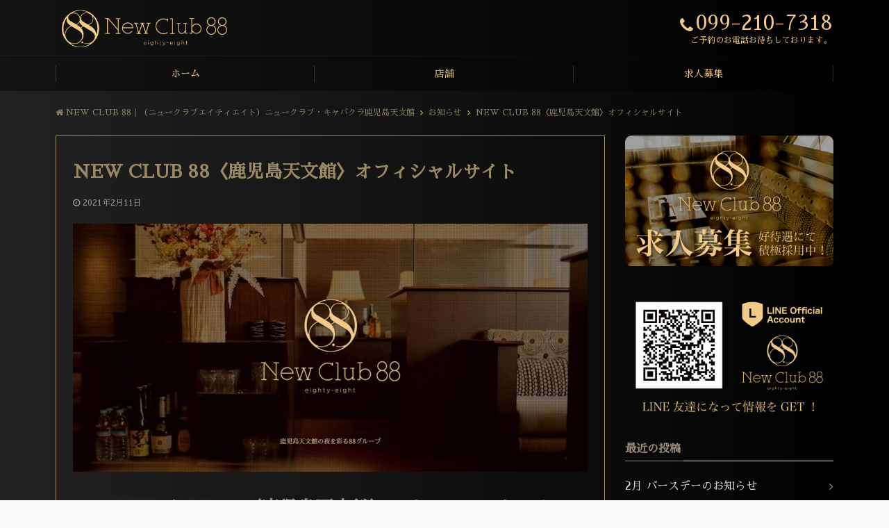

--- FILE ---
content_type: text/html; charset=UTF-8
request_url: https://new-club-88.com/blog/222/
body_size: 17146
content:




















































































































































































































































































































































































































































































































<!DOCTYPE html>
<html lang="ja"prefix="og: https://ogp.me/ns#"  dir="ltr"><head prefix="og: http://ogp.me/ns# fb: http://ogp.me/ns/fb# article: http://ogp.me/ns/article#"><meta charset="UTF-8"><meta name="viewport" content="width=device-width,initial-scale=1.0"><meta name="keywords" content="鹿児島 キャバクラ,天文館 キャバクラ" ><meta name="description" content="NEW CLUB 88〈鹿児島天文館〉のオフィシャルサイト設立のお知らせNEW CLUB 88（ニュークラブ88（エイティエイト））のオープンに合わせてオフィシャルサイトを設立致しました。さまざまなお知らせなどサイトを通じて、お客様"><link rel="pingback" href="https://new-club-88.com/xmlrpc.php"><title>NEW CLUB 88〈鹿児島天文館〉オフィシャルサイト - NEW CLUB 88│（ニュークラブエイティエイト）ニュークラブ・キャバクラ鹿児島天文館</title><meta name="description" content="NEW CLUB 88〈鹿児島天文館〉のオフィシャルサイト設立のお知らせ NEW CLUB 88（ニュークラブ"/><link rel="canonical" href="https://new-club-88.com/blog/222/" /><meta property="og:site_name" content="NEW CLUB 88│（ニュークラブエイティエイト）ニュークラブ・キャバクラ鹿児島天文館 - オシャレでリーズナブルな社交飲食店・クラブ(キャバクラ)NEW CLUB 88〈ニュークラブエイティエイト〉が鹿児島天文館にNEW OPENしました！" /><meta property="og:type" content="article" /><meta property="og:title" content="NEW CLUB 88〈鹿児島天文館〉オフィシャルサイト - NEW CLUB 88│（ニュークラブエイティエイト）ニュークラブ・キャバクラ鹿児島天文館" /><meta property="og:description" content="NEW CLUB 88〈鹿児島天文館〉のオフィシャルサイト設立のお知らせ NEW CLUB 88（ニュークラブ" /><meta property="og:url" content="https://new-club-88.com/blog/222/" /><meta property="article:published_time" content="2021-02-10T15:00:12Z" /><meta property="article:modified_time" content="2021-02-13T09:12:06Z" /><meta property="twitter:card" content="summary" /><meta property="twitter:domain" content="new-club-88.com" /><meta property="twitter:title" content="NEW CLUB 88〈鹿児島天文館〉オフィシャルサイト - NEW CLUB 88│（ニュークラブエイティエイト）ニュークラブ・キャバクラ鹿児島天文館" /><meta property="twitter:description" content="NEW CLUB 88〈鹿児島天文館〉のオフィシャルサイト設立のお知らせ NEW CLUB 88（ニュークラブ" /><script type="application/ld+json" class="aioseo-schema">{"@context":"https:\/\/schema.org","@graph":[{"@type":"WebSite","@id":"https:\/\/new-club-88.com\/#website","url":"https:\/\/new-club-88.com\/","name":"NEW CLUB 88\u2502\uff08\u30cb\u30e5\u30fc\u30af\u30e9\u30d6\u30a8\u30a4\u30c6\u30a3\u30a8\u30a4\u30c8\uff09\u30cb\u30e5\u30fc\u30af\u30e9\u30d6\u30fb\u30ad\u30e3\u30d0\u30af\u30e9\u9e7f\u5150\u5cf6\u5929\u6587\u9928","description":"\u30aa\u30b7\u30e3\u30ec\u3067\u30ea\u30fc\u30ba\u30ca\u30d6\u30eb\u306a\u793e\u4ea4\u98f2\u98df\u5e97\u30fb\u30af\u30e9\u30d6(\u30ad\u30e3\u30d0\u30af\u30e9)NEW CLUB 88\u3008\u30cb\u30e5\u30fc\u30af\u30e9\u30d6\u30a8\u30a4\u30c6\u30a3\u30a8\u30a4\u30c8\u3009\u304c\u9e7f\u5150\u5cf6\u5929\u6587\u9928\u306bNEW OPEN\u3057\u307e\u3057\u305f\uff01","publisher":{"@id":"https:\/\/new-club-88.com\/#organization"}},{"@type":"Organization","@id":"https:\/\/new-club-88.com\/#organization","name":"NEW CLUB 88 \u2502\u9e7f\u5150\u5cf6\u5929\u6587\u9928\u306bNEW OPEN\uff01\u30ea\u30fc\u30ba\u30ca\u30d6\u30eb\u793e\u4ea4\u98f2\u98df\u5e97\u30fb\u30af\u30e9\u30d6(\u30ad\u30e3\u30d0\u30af\u30e9)\u3008\u30a8\u30a4\u30c6\u30a3\u30a8\u30a4\u30c8\u3009","url":"https:\/\/new-club-88.com\/"},{"@type":"BreadcrumbList","@id":"https:\/\/new-club-88.com\/blog\/222\/#breadcrumblist","itemListElement":[{"@type":"ListItem","@id":"https:\/\/new-club-88.com\/#listItem","position":"1","item":{"@id":"https:\/\/new-club-88.com\/#item","name":"\u30db\u30fc\u30e0","description":"\u30aa\u30b7\u30e3\u30ec\u3067\u30ea\u30fc\u30ba\u30ca\u30d6\u30eb\u306a\u793e\u4ea4\u98f2\u98df\u5e97\u30fb\u30af\u30e9\u30d6(\u30ad\u30e3\u30d0\u30af\u30e9)NEW CLUB 88\u3008\u30cb\u30e5\u30fc\u30af\u30e9\u30d6\u30a8\u30a4\u30c6\u30a3\u30a8\u30a4\u30c8\u3009\u304c\u9e7f\u5150\u5cf6\u5929\u6587\u9928\u306bNEW OPEN\u3057\u307e\u3057\u305f\uff01","url":"https:\/\/new-club-88.com\/"},"nextItem":"https:\/\/new-club-88.com\/blog\/#listItem"},{"@type":"ListItem","@id":"https:\/\/new-club-88.com\/blog\/#listItem","position":"2","item":{"@id":"https:\/\/new-club-88.com\/blog\/#item","name":"\u30d6\u30ed\u30b0","description":"NEW CLUB 88\u3008\u9e7f\u5150\u5cf6\u5929\u6587\u9928\u3009\u306e\u30aa\u30d5\u30a3\u30b7\u30e3\u30eb\u30b5\u30a4\u30c8\u8a2d\u7acb\u306e\u304a\u77e5\u3089\u305b NEW CLUB 88\uff08\u30cb\u30e5\u30fc\u30af\u30e9\u30d6","url":"https:\/\/new-club-88.com\/blog\/"},"previousItem":"https:\/\/new-club-88.com\/#listItem"}]},{"@type":"Person","@id":"https:\/\/new-club-88.com\/author\/new_club_88\/#author","url":"https:\/\/new-club-88.com\/author\/new_club_88\/","name":"new_club_88","image":{"@type":"ImageObject","@id":"https:\/\/new-club-88.com\/blog\/222\/#authorImage","url":"https:\/\/secure.gravatar.com\/avatar\/53a0d564be324959ea092c33d2a3d1ef55b2dbe50e23cf10029e6cf0a4d0a5fd?s=96&d=mm&r=g","width":"96","height":"96","caption":"new_club_88"}},{"@type":"WebPage","@id":"https:\/\/new-club-88.com\/blog\/222\/#webpage","url":"https:\/\/new-club-88.com\/blog\/222\/","name":"NEW CLUB 88\u3008\u9e7f\u5150\u5cf6\u5929\u6587\u9928\u3009\u30aa\u30d5\u30a3\u30b7\u30e3\u30eb\u30b5\u30a4\u30c8 - NEW CLUB 88\u2502\uff08\u30cb\u30e5\u30fc\u30af\u30e9\u30d6\u30a8\u30a4\u30c6\u30a3\u30a8\u30a4\u30c8\uff09\u30cb\u30e5\u30fc\u30af\u30e9\u30d6\u30fb\u30ad\u30e3\u30d0\u30af\u30e9\u9e7f\u5150\u5cf6\u5929\u6587\u9928","description":"NEW CLUB 88\u3008\u9e7f\u5150\u5cf6\u5929\u6587\u9928\u3009\u306e\u30aa\u30d5\u30a3\u30b7\u30e3\u30eb\u30b5\u30a4\u30c8\u8a2d\u7acb\u306e\u304a\u77e5\u3089\u305b NEW CLUB 88\uff08\u30cb\u30e5\u30fc\u30af\u30e9\u30d6","inLanguage":"ja","isPartOf":{"@id":"https:\/\/new-club-88.com\/#website"},"breadcrumb":{"@id":"https:\/\/new-club-88.com\/blog\/222\/#breadcrumblist"},"author":"https:\/\/new-club-88.com\/blog\/222\/#author","creator":"https:\/\/new-club-88.com\/blog\/222\/#author","image":{"@type":"ImageObject","@id":"https:\/\/new-club-88.com\/#mainImage","url":"https:\/\/new-club-88.com\/wp-content\/uploads\/2021\/02\/88.jpg","width":"1500","height":"1000"},"primaryImageOfPage":{"@id":"https:\/\/new-club-88.com\/blog\/222\/#mainImage"},"datePublished":"2021-02-10T15:00:12+09:00","dateModified":"2021-02-13T09:12:06+09:00"},{"@type":"BlogPosting","@id":"https:\/\/new-club-88.com\/blog\/222\/#blogposting","name":"NEW CLUB 88\u3008\u9e7f\u5150\u5cf6\u5929\u6587\u9928\u3009\u30aa\u30d5\u30a3\u30b7\u30e3\u30eb\u30b5\u30a4\u30c8 - NEW CLUB 88\u2502\uff08\u30cb\u30e5\u30fc\u30af\u30e9\u30d6\u30a8\u30a4\u30c6\u30a3\u30a8\u30a4\u30c8\uff09\u30cb\u30e5\u30fc\u30af\u30e9\u30d6\u30fb\u30ad\u30e3\u30d0\u30af\u30e9\u9e7f\u5150\u5cf6\u5929\u6587\u9928","description":"NEW CLUB 88\u3008\u9e7f\u5150\u5cf6\u5929\u6587\u9928\u3009\u306e\u30aa\u30d5\u30a3\u30b7\u30e3\u30eb\u30b5\u30a4\u30c8\u8a2d\u7acb\u306e\u304a\u77e5\u3089\u305b NEW CLUB 88\uff08\u30cb\u30e5\u30fc\u30af\u30e9\u30d6","headline":"NEW CLUB 88\u3008\u9e7f\u5150\u5cf6\u5929\u6587\u9928\u3009\u30aa\u30d5\u30a3\u30b7\u30e3\u30eb\u30b5\u30a4\u30c8","author":{"@id":"https:\/\/new-club-88.com\/author\/new_club_88\/#author"},"publisher":{"@id":"https:\/\/new-club-88.com\/#organization"},"datePublished":"2021-02-10T15:00:12+09:00","dateModified":"2021-02-13T09:12:06+09:00","articleSection":"\u304a\u77e5\u3089\u305b, \u30d6\u30ed\u30b0","mainEntityOfPage":{"@id":"https:\/\/new-club-88.com\/blog\/222\/#webpage"},"isPartOf":{"@id":"https:\/\/new-club-88.com\/blog\/222\/#webpage"},"image":{"@type":"ImageObject","@id":"https:\/\/new-club-88.com\/#articleImage","url":"https:\/\/new-club-88.com\/wp-content\/uploads\/2021\/02\/88.jpg","width":"1500","height":"1000"}}]}</script><link rel='dns-prefetch' href='//www.google.com' /><link rel='dns-prefetch' href='//ajax.googleapis.com' /><link rel='dns-prefetch' href='//stats.wp.com' /><link rel='dns-prefetch' href='//maxcdn.bootstrapcdn.com' /><link rel='dns-prefetch' href='//c0.wp.com' /><link rel="alternate" type="application/rss+xml" title="NEW CLUB 88│（ニュークラブエイティエイト）ニュークラブ・キャバクラ鹿児島天文館 &raquo; フィード" href="https://new-club-88.com/feed/" /><link rel="alternate" type="application/rss+xml" title="NEW CLUB 88│（ニュークラブエイティエイト）ニュークラブ・キャバクラ鹿児島天文館 &raquo; コメントフィード" href="https://new-club-88.com/comments/feed/" /><link rel="alternate" type="application/rss+xml" title="NEW CLUB 88│（ニュークラブエイティエイト）ニュークラブ・キャバクラ鹿児島天文館 &raquo; NEW CLUB 88〈鹿児島天文館〉オフィシャルサイト のコメントのフィード" href="https://new-club-88.com/blog/222/feed/" /><link rel="alternate" title="oEmbed (JSON)" type="application/json+oembed" href="https://new-club-88.com/wp-json/oembed/1.0/embed?url=https%3A%2F%2Fnew-club-88.com%2Fblog%2F222%2F" /><link rel="alternate" title="oEmbed (XML)" type="text/xml+oembed" href="https://new-club-88.com/wp-json/oembed/1.0/embed?url=https%3A%2F%2Fnew-club-88.com%2Fblog%2F222%2F&#038;format=xml" /><style id='wp-img-auto-sizes-contain-inline-css' type='text/css'>img:is([sizes=auto i],[sizes^="auto," i]){contain-intrinsic-size:3000px 1500px}/*# sourceURL=wp-img-auto-sizes-contain-inline-css */</style><style id='wp-block-library-inline-css' type='text/css'>:root{--wp-block-synced-color:#7a00df;--wp-block-synced-color--rgb:122,0,223;--wp-bound-block-color:var(--wp-block-synced-color);--wp-editor-canvas-background:#ddd;--wp-admin-theme-color:#007cba;--wp-admin-theme-color--rgb:0,124,186;--wp-admin-theme-color-darker-10:#006ba1;--wp-admin-theme-color-darker-10--rgb:0,107,160.5;--wp-admin-theme-color-darker-20:#005a87;--wp-admin-theme-color-darker-20--rgb:0,90,135;--wp-admin-border-width-focus:2px}@media (min-resolution:192dpi){:root{--wp-admin-border-width-focus:1.5px}}.wp-element-button{cursor:pointer}:root .has-very-light-gray-background-color{background-color:#eee}:root .has-very-dark-gray-background-color{background-color:#313131}:root .has-very-light-gray-color{color:#eee}:root .has-very-dark-gray-color{color:#313131}:root .has-vivid-green-cyan-to-vivid-cyan-blue-gradient-background{background:linear-gradient(135deg,#00d084,#0693e3)}:root .has-purple-crush-gradient-background{background:linear-gradient(135deg,#34e2e4,#4721fb 50%,#ab1dfe)}:root .has-hazy-dawn-gradient-background{background:linear-gradient(135deg,#faaca8,#dad0ec)}:root .has-subdued-olive-gradient-background{background:linear-gradient(135deg,#fafae1,#67a671)}:root .has-atomic-cream-gradient-background{background:linear-gradient(135deg,#fdd79a,#004a59)}:root .has-nightshade-gradient-background{background:linear-gradient(135deg,#330968,#31cdcf)}:root .has-midnight-gradient-background{background:linear-gradient(135deg,#020381,#2874fc)}:root{--wp--preset--font-size--normal:16px;--wp--preset--font-size--huge:42px}.has-regular-font-size{font-size:1em}.has-larger-font-size{font-size:2.625em}.has-normal-font-size{font-size:var(--wp--preset--font-size--normal)}.has-huge-font-size{font-size:var(--wp--preset--font-size--huge)}.has-text-align-center{text-align:center}.has-text-align-left{text-align:left}.has-text-align-right{text-align:right}.has-fit-text{white-space:nowrap!important}#end-resizable-editor-section{display:none}.aligncenter{clear:both}.items-justified-left{justify-content:flex-start}.items-justified-center{justify-content:center}.items-justified-right{justify-content:flex-end}.items-justified-space-between{justify-content:space-between}.screen-reader-text{border:0;clip-path:inset(50%);height:1px;margin:-1px;overflow:hidden;padding:0;position:absolute;width:1px;word-wrap:normal!important}.screen-reader-text:focus{background-color:#ddd;clip-path:none;color:#444;display:block;font-size:1em;height:auto;left:5px;line-height:normal;padding:15px 23px 14px;text-decoration:none;top:5px;width:auto;z-index:100000}html :where(.has-border-color){border-style:solid}html :where([style*=border-top-color]){border-top-style:solid}html :where([style*=border-right-color]){border-right-style:solid}html :where([style*=border-bottom-color]){border-bottom-style:solid}html :where([style*=border-left-color]){border-left-style:solid}html :where([style*=border-width]){border-style:solid}html :where([style*=border-top-width]){border-top-style:solid}html :where([style*=border-right-width]){border-right-style:solid}html :where([style*=border-bottom-width]){border-bottom-style:solid}html :where([style*=border-left-width]){border-left-style:solid}html :where(img[class*=wp-image-]){height:auto;max-width:100%}:where(figure){margin:0 0 1em}html :where(.is-position-sticky){--wp-admin--admin-bar--position-offset:var(--wp-admin--admin-bar--height,0px)}@media screen and (max-width:600px){html :where(.is-position-sticky){--wp-admin--admin-bar--position-offset:0px}}.has-text-align-justify{text-align:justify;}/*# sourceURL=wp-block-library-inline-css */</style><style id='global-styles-inline-css' type='text/css'>
:root{--wp--preset--aspect-ratio--square: 1;--wp--preset--aspect-ratio--4-3: 4/3;--wp--preset--aspect-ratio--3-4: 3/4;--wp--preset--aspect-ratio--3-2: 3/2;--wp--preset--aspect-ratio--2-3: 2/3;--wp--preset--aspect-ratio--16-9: 16/9;--wp--preset--aspect-ratio--9-16: 9/16;--wp--preset--color--black: #000000;--wp--preset--color--cyan-bluish-gray: #abb8c3;--wp--preset--color--white: #ffffff;--wp--preset--color--pale-pink: #f78da7;--wp--preset--color--vivid-red: #cf2e2e;--wp--preset--color--luminous-vivid-orange: #ff6900;--wp--preset--color--luminous-vivid-amber: #fcb900;--wp--preset--color--light-green-cyan: #7bdcb5;--wp--preset--color--vivid-green-cyan: #00d084;--wp--preset--color--pale-cyan-blue: #8ed1fc;--wp--preset--color--vivid-cyan-blue: #0693e3;--wp--preset--color--vivid-purple: #9b51e0;--wp--preset--gradient--vivid-cyan-blue-to-vivid-purple: linear-gradient(135deg,rgb(6,147,227) 0%,rgb(155,81,224) 100%);--wp--preset--gradient--light-green-cyan-to-vivid-green-cyan: linear-gradient(135deg,rgb(122,220,180) 0%,rgb(0,208,130) 100%);--wp--preset--gradient--luminous-vivid-amber-to-luminous-vivid-orange: linear-gradient(135deg,rgb(252,185,0) 0%,rgb(255,105,0) 100%);--wp--preset--gradient--luminous-vivid-orange-to-vivid-red: linear-gradient(135deg,rgb(255,105,0) 0%,rgb(207,46,46) 100%);--wp--preset--gradient--very-light-gray-to-cyan-bluish-gray: linear-gradient(135deg,rgb(238,238,238) 0%,rgb(169,184,195) 100%);--wp--preset--gradient--cool-to-warm-spectrum: linear-gradient(135deg,rgb(74,234,220) 0%,rgb(151,120,209) 20%,rgb(207,42,186) 40%,rgb(238,44,130) 60%,rgb(251,105,98) 80%,rgb(254,248,76) 100%);--wp--preset--gradient--blush-light-purple: linear-gradient(135deg,rgb(255,206,236) 0%,rgb(152,150,240) 100%);--wp--preset--gradient--blush-bordeaux: linear-gradient(135deg,rgb(254,205,165) 0%,rgb(254,45,45) 50%,rgb(107,0,62) 100%);--wp--preset--gradient--luminous-dusk: linear-gradient(135deg,rgb(255,203,112) 0%,rgb(199,81,192) 50%,rgb(65,88,208) 100%);--wp--preset--gradient--pale-ocean: linear-gradient(135deg,rgb(255,245,203) 0%,rgb(182,227,212) 50%,rgb(51,167,181) 100%);--wp--preset--gradient--electric-grass: linear-gradient(135deg,rgb(202,248,128) 0%,rgb(113,206,126) 100%);--wp--preset--gradient--midnight: linear-gradient(135deg,rgb(2,3,129) 0%,rgb(40,116,252) 100%);--wp--preset--font-size--small: 13px;--wp--preset--font-size--medium: 20px;--wp--preset--font-size--large: 36px;--wp--preset--font-size--x-large: 42px;--wp--preset--spacing--20: 0.44rem;--wp--preset--spacing--30: 0.67rem;--wp--preset--spacing--40: 1rem;--wp--preset--spacing--50: 1.5rem;--wp--preset--spacing--60: 2.25rem;--wp--preset--spacing--70: 3.38rem;--wp--preset--spacing--80: 5.06rem;--wp--preset--shadow--natural: 6px 6px 9px rgba(0, 0, 0, 0.2);--wp--preset--shadow--deep: 12px 12px 50px rgba(0, 0, 0, 0.4);--wp--preset--shadow--sharp: 6px 6px 0px rgba(0, 0, 0, 0.2);--wp--preset--shadow--outlined: 6px 6px 0px -3px rgb(255, 255, 255), 6px 6px rgb(0, 0, 0);--wp--preset--shadow--crisp: 6px 6px 0px rgb(0, 0, 0);}:where(.is-layout-flex){gap: 0.5em;}:where(.is-layout-grid){gap: 0.5em;}body .is-layout-flex{display: flex;}.is-layout-flex{flex-wrap: wrap;align-items: center;}.is-layout-flex > :is(*, div){margin: 0;}body .is-layout-grid{display: grid;}.is-layout-grid > :is(*, div){margin: 0;}:where(.wp-block-columns.is-layout-flex){gap: 2em;}:where(.wp-block-columns.is-layout-grid){gap: 2em;}:where(.wp-block-post-template.is-layout-flex){gap: 1.25em;}:where(.wp-block-post-template.is-layout-grid){gap: 1.25em;}.has-black-color{color: var(--wp--preset--color--black) !important;}.has-cyan-bluish-gray-color{color: var(--wp--preset--color--cyan-bluish-gray) !important;}.has-white-color{color: var(--wp--preset--color--white) !important;}.has-pale-pink-color{color: var(--wp--preset--color--pale-pink) !important;}.has-vivid-red-color{color: var(--wp--preset--color--vivid-red) !important;}.has-luminous-vivid-orange-color{color: var(--wp--preset--color--luminous-vivid-orange) !important;}.has-luminous-vivid-amber-color{color: var(--wp--preset--color--luminous-vivid-amber) !important;}.has-light-green-cyan-color{color: var(--wp--preset--color--light-green-cyan) !important;}.has-vivid-green-cyan-color{color: var(--wp--preset--color--vivid-green-cyan) !important;}.has-pale-cyan-blue-color{color: var(--wp--preset--color--pale-cyan-blue) !important;}.has-vivid-cyan-blue-color{color: var(--wp--preset--color--vivid-cyan-blue) !important;}.has-vivid-purple-color{color: var(--wp--preset--color--vivid-purple) !important;}.has-black-background-color{background-color: var(--wp--preset--color--black) !important;}.has-cyan-bluish-gray-background-color{background-color: var(--wp--preset--color--cyan-bluish-gray) !important;}.has-white-background-color{background-color: var(--wp--preset--color--white) !important;}.has-pale-pink-background-color{background-color: var(--wp--preset--color--pale-pink) !important;}.has-vivid-red-background-color{background-color: var(--wp--preset--color--vivid-red) !important;}.has-luminous-vivid-orange-background-color{background-color: var(--wp--preset--color--luminous-vivid-orange) !important;}.has-luminous-vivid-amber-background-color{background-color: var(--wp--preset--color--luminous-vivid-amber) !important;}.has-light-green-cyan-background-color{background-color: var(--wp--preset--color--light-green-cyan) !important;}.has-vivid-green-cyan-background-color{background-color: var(--wp--preset--color--vivid-green-cyan) !important;}.has-pale-cyan-blue-background-color{background-color: var(--wp--preset--color--pale-cyan-blue) !important;}.has-vivid-cyan-blue-background-color{background-color: var(--wp--preset--color--vivid-cyan-blue) !important;}.has-vivid-purple-background-color{background-color: var(--wp--preset--color--vivid-purple) !important;}.has-black-border-color{border-color: var(--wp--preset--color--black) !important;}.has-cyan-bluish-gray-border-color{border-color: var(--wp--preset--color--cyan-bluish-gray) !important;}.has-white-border-color{border-color: var(--wp--preset--color--white) !important;}.has-pale-pink-border-color{border-color: var(--wp--preset--color--pale-pink) !important;}.has-vivid-red-border-color{border-color: var(--wp--preset--color--vivid-red) !important;}.has-luminous-vivid-orange-border-color{border-color: var(--wp--preset--color--luminous-vivid-orange) !important;}.has-luminous-vivid-amber-border-color{border-color: var(--wp--preset--color--luminous-vivid-amber) !important;}.has-light-green-cyan-border-color{border-color: var(--wp--preset--color--light-green-cyan) !important;}.has-vivid-green-cyan-border-color{border-color: var(--wp--preset--color--vivid-green-cyan) !important;}.has-pale-cyan-blue-border-color{border-color: var(--wp--preset--color--pale-cyan-blue) !important;}.has-vivid-cyan-blue-border-color{border-color: var(--wp--preset--color--vivid-cyan-blue) !important;}.has-vivid-purple-border-color{border-color: var(--wp--preset--color--vivid-purple) !important;}.has-vivid-cyan-blue-to-vivid-purple-gradient-background{background: var(--wp--preset--gradient--vivid-cyan-blue-to-vivid-purple) !important;}.has-light-green-cyan-to-vivid-green-cyan-gradient-background{background: var(--wp--preset--gradient--light-green-cyan-to-vivid-green-cyan) !important;}.has-luminous-vivid-amber-to-luminous-vivid-orange-gradient-background{background: var(--wp--preset--gradient--luminous-vivid-amber-to-luminous-vivid-orange) !important;}.has-luminous-vivid-orange-to-vivid-red-gradient-background{background: var(--wp--preset--gradient--luminous-vivid-orange-to-vivid-red) !important;}.has-very-light-gray-to-cyan-bluish-gray-gradient-background{background: var(--wp--preset--gradient--very-light-gray-to-cyan-bluish-gray) !important;}.has-cool-to-warm-spectrum-gradient-background{background: var(--wp--preset--gradient--cool-to-warm-spectrum) !important;}.has-blush-light-purple-gradient-background{background: var(--wp--preset--gradient--blush-light-purple) !important;}.has-blush-bordeaux-gradient-background{background: var(--wp--preset--gradient--blush-bordeaux) !important;}.has-luminous-dusk-gradient-background{background: var(--wp--preset--gradient--luminous-dusk) !important;}.has-pale-ocean-gradient-background{background: var(--wp--preset--gradient--pale-ocean) !important;}.has-electric-grass-gradient-background{background: var(--wp--preset--gradient--electric-grass) !important;}.has-midnight-gradient-background{background: var(--wp--preset--gradient--midnight) !important;}.has-small-font-size{font-size: var(--wp--preset--font-size--small) !important;}.has-medium-font-size{font-size: var(--wp--preset--font-size--medium) !important;}.has-large-font-size{font-size: var(--wp--preset--font-size--large) !important;}.has-x-large-font-size{font-size: var(--wp--preset--font-size--x-large) !important;}
/*# sourceURL=global-styles-inline-css */
</style>
<style id='classic-theme-styles-inline-css' type='text/css'>/*! This file is auto-generated */.wp-block-button__link{color:#fff;background-color:#32373c;border-radius:9999px;box-shadow:none;text-decoration:none;padding:calc(.667em + 2px) calc(1.333em + 2px);font-size:1.125em}.wp-block-file__button{background:#32373c;color:#fff;text-decoration:none}/*# sourceURL=/wp-includes/css/classic-themes.min.css */</style><link rel='stylesheet' id='contact-form-7-css' href='https://new-club-88.com/wp-content/plugins/contact-form-7/includes/css/styles.css?ver=5.3.2' type='text/css' media='all' /><link rel='stylesheet' id='responsive-lightbox-nivo_lightbox-css-css' href='https://new-club-88.com/wp-content/plugins/responsive-lightbox-lite/assets/nivo-lightbox/nivo-lightbox.css?ver=6.9' type='text/css' media='all' /><link rel='stylesheet' id='responsive-lightbox-nivo_lightbox-css-d-css' href='https://new-club-88.com/wp-content/plugins/responsive-lightbox-lite/assets/nivo-lightbox/themes/default/default.css?ver=6.9' type='text/css' media='all' /><link rel='stylesheet' id='tcd-maps-css' href='https://new-club-88.com/wp-content/plugins/tcd-google-maps/admin.css?ver=6.9' type='text/css' media='all' /><link rel='stylesheet' id='whats-new-style-css' href='https://new-club-88.com/wp-content/plugins/whats-new-genarator/whats-new.css?ver=2.0.2' type='text/css' media='all' /><link rel='stylesheet' id='wpccp-css' href='https://new-club-88.com/wp-content/plugins/wp-content-copy-protection/assets/css/style.min.css?ver=1613917014' type='text/css' media='all' /><link rel='stylesheet' id='emanon-style-min-css' href='https://new-club-88.com/wp-content/themes/emanon-pro/style-min.css?ver=6.9' type='text/css' media='all' /><link rel='subresource' id='font-awesome-css' href='https://maxcdn.bootstrapcdn.com/font-awesome/4.7.0/css/font-awesome.min.css?ver=6.9' type='text/css' media='all' /><link rel='stylesheet' id='jetpack_css-css' href='https://c0.wp.com/p/jetpack/12.1.2/css/jetpack.css' type='text/css' media='all' /><script type="text/javascript" src="https://ajax.googleapis.com/ajax/libs/jquery/2.1.3/jquery.min.js?ver=6.9" id="jquery-js"></script><script type="text/javascript" src="https://new-club-88.com/wp-content/plugins/responsive-lightbox-lite/assets/nivo-lightbox/nivo-lightbox.min.js?ver=6.9" id="responsive-lightbox-nivo_lightbox-js"></script><script type="text/javascript" id="responsive-lightbox-lite-script-js-extra">/* <![CDATA[ */var rllArgs = {"script":"nivo_lightbox","selector":"lightbox","custom_events":""};//# sourceURL=responsive-lightbox-lite-script-js-extra/* ]]> */</script><script type="text/javascript" src="https://new-club-88.com/wp-content/plugins/responsive-lightbox-lite/assets/inc/script.js?ver=6.9" id="responsive-lightbox-lite-script-js"></script><link rel="https://api.w.org/" href="https://new-club-88.com/wp-json/" /><link rel="alternate" title="JSON" type="application/json" href="https://new-club-88.com/wp-json/wp/v2/posts/222" /><link rel="EditURI" type="application/rsd+xml" title="RSD" href="https://new-club-88.com/xmlrpc.php?rsd" /><link rel='shortlink' href='https://new-club-88.com/?p=222' /><style>img#wpstats{display:none}</style><style>/*---main color--*/#gnav,.global-nav li ul li,.mb-horizontal-nav{background-color:#9b8d77;}.fa,.required,.widget-line a{color:#9b8d77;}#wp-calendar a{color:#9b8d77;font-weight: bold;}.cat-name, .sticky .cat-name{background-color:#9b8d77;}.pagination a:hover,.pagination .current{background-color:#9b8d77;border:solid 1px #9b8d77;}.wpp-list li a:before{background-color:#9b8d77;}.loader{position:absolute;top:0;left:0;bottom:0;right:0;margin:auto;border-left:6px solid #9b8d77;}/*--link color--*/#gnav .global-nav .current-menu-item > a,#gnav .global-nav .current-menu-item > a .fa,#modal-global-nav-container .current-menu-item a,#modal-global-nav-container .sub-menu .current-menu-item a,.side-widget .current-menu-item a,.mb-horizontal-nav-inner .current-menu-item a,.mb-horizontal-nav-inner .current-menu-item a .fa,.entry-title a:active,.pagination a,.post-nav .fa{color:#9b8d77;}.global-nav-default > li:first-child:before, .global-nav-default > li:after{background-color:#9b8d77;}.article-body a{color:#9b8d77;}.follow-line a{color:#9b8d77;}.author-profile-text .author-name a{color:#9b8d77;}.recommend-date a {display:block;text-decoration:none;color:#000c15;}.next-page .post-page-numbers.current span{background-color:#b5b5b5;color:#fff;}.next-page a span {background-color:#fff;color:#9b8d77;}.comment-page-link .page-numbers{background-color:#fff;color:#9b8d77;}.comment-page-link .current{background-color:#b5b5b5;color:#fff;}.side-widget li a:after{color:#9b8d77;}blockquote a, .box-default a, .box-info a{color:#9b8d77;}.follow-user-url a:hover .fa{color:#9b8d77;}.popular-post-rank{border-color:#9b8d77 transparent transparent transparent;}/*--link hover--*/a:hover,.global-nav a:hover,.side-widget a:hover,.side-widget li a:hover:before,#wp-calendar a:hover,.entry-title a:hover,.footer-follow-btn a:hover .fa{color:#b5b5b5;}.scroll-nav-inner li:after{background-color:#b5b5b5;}.featured-title h2:hover{color:#b5b5b5;}.author-profile-text .author-name a:hover{color:#b5b5b5;}follow-user-url a:hover .fa{color:#b5b5b5;}.next-page a span:hover{background-color:#b5b5b5;color:#fff;}.comment-page-link .page-numbers:hover{background-color:#b5b5b5;color:#fff;}.tagcloud a:hover{border:solid 1px #b5b5b5;color:#b5b5b5;}blockquote a:hover, .box-default a:hover, .box-info a:hover{color:#b5b5b5;}#modal-global-nav-container .global-nav-default li a:hover{color:#b5b5b5;}.side-widget li a:hover:after{color:#b5b5b5;}.widget-contact a:hover .fa{color:#b5b5b5;}#sidebar-cta {border:solid 4px #b5b5b5;}.popular-post li a:hover .popular-post-rank{border-color:#b5b5b5 transparent transparent transparent;}/*--btn color--*/.btn-more{background-color:#9b8d77;border:solid 1px #9b8d77;}.btn a{background-color:#9b8d77;color:#fff;}.btn a:hover{color:#fff;}.btn-border{display:block;padding:8px 16px;border:solid 1px #9b8d77;}.btn-border .fa{color:#9b8d77;}input[type=submit]{background-color:#9b8d77;color:#fff;}/* gutenberg File */.wp-block-file .wp-block-file__button{display:inline-block;padding:8px 32px!important;border-radius:4px!important;line-height:1.5!important;border-bottom:solid 3px rgba(0,0,0,0.2)!important;background-color:#9b8d77!important;color:#fff!important;font-size:16px!important}/* gutenberg button */.wp-block-button a{text-decoration:none;}/* gutenberg pullquote */.wp-block-pullquote blockquote{margin:0!important;border:none!important;quotes:none!important;background-color:inherit!important;}.wp-block-pullquote{border-top:3px solid #e2e5e8;border-bottom:3px solid #e2e5e8;color:#303030;}/*--header-*/.header-area-height{height:65px;}.header-brand {line-height:65px;}.header,.header-area-height-line #gnav{background-color:#ffffff;}.top-bar{background-color:#f8f8f8;}.site-description {color:#000c15}.header-table .site-description{line-height:1.5;font-size:12px;}.header-site-name a{color:#000c15}.header-site-name a:hover{color:#b5b5b5;}.header-logo img, .modal-header-logo img{max-height:50px;width:auto;}.global-nav-line li a{color:#000c15;}#mb-scroll-nav .header-site-name a{color:#000c15;font-size:16px;}#mb-scroll-nav .header-site-name a:hover{color:#b5b5b5;}@media screen and ( min-width: 768px ){.header-site-name a{font-size:24px;}.header-area-height,.header-widget{height:80px;}.header-brand {line-height:80px;}}@media screen and ( min-width: 992px ){.header-logo img{max-height:80px;width:auto;}}/*--header cta-*/.header-cta-tell .fa{height:18px;font-size:24px;color:#f1ca89;}.header-cta-tell .tell-number{font-size:24px;color:#f1ca89;}.header-cta-tell .tell-text{color:#f1ca89;}.header-phone{position:absolute;top:50%;right:40px;-webkit-transform:translateY(-50%);transform:translateY(-50%);z-index:999;}.header-phone .fa{font-size:42px;font-size:4.2rem;color:#f1ca89;}.header-mail{position:absolute;top:50%;right:40px;-webkit-transform:translateY(-50%);transform:translateY(-50%);z-index:999;}.header-mail .fa{font-size:42px;font-size:4.2rem;color:#f1ca89;}@media screen and ( min-width: 768px ){.header-phone {display: none;}.header-mail{right:46px;}}@media screen and ( min-width: 992px ){.header-cta ul {display: block; text-align: right;line-height:80px;}.header-cta li {display: inline-table;vertical-align: middle;}.header-cta-btn a{background-color:#37db9b;color:#fff;}.header-mail{display: none;}}/*--nav fixed--*/.nav-fixed{display:block;position:fixed;top:0;width:100%;background-color:#ffffff;box-shadow:0px 0px 2px 1px rgba(0, 0, 0, 0.1);z-index:999;}#scroll-nav .header-site-name a{color:#000c15;font-size:16px;}#scroll-nav .header-site-name a:hover{color:#b5b5b5;}#scroll-nav .header-logo img{max-height:40px;}.global-nav-scroll > li > a{color:#000c15}@media screen and ( min-width: 768px ){.nav-fixed{display:block;position:fixed;top:0;width:100%;background-color:#fff;}#scroll-nav .header-site-name a{color:#000c15;}}/*--widget fixed--*/.widget-fixed{margin-top:64px;}/*--modal menu--*/.modal-menu{position:absolute;top:50%;right:0;-webkit-transform:translateY(-50%);transform:translateY(-50%);z-index:999;}.modal-menu .modal-gloval-icon{float:left;margin-bottom:6px;}.modal-menu .slicknav_no-text{margin:0;}.modal-menu .modal-gloval-icon-bar{display:block;width:32px;height:3px;border-radius:4px;-webkit-transition:all 0.2s;transition:all 0.2s;}.modal-menu .modal-gloval-icon-bar + .modal-gloval-icon-bar{margin-top:6px;}.modal-menu .modal-menutxt{display:block;text-align:center;font-size:12px;font-size:1.2rem;color:#9b8d77;}.modal-menu .modal-gloval-icon-bar{background-color:#9b8d77;}#modal-global-nav-container{background-color:#000000;}#modal-global-nav-container .modal-header-site-name a{color:#9b8d77;}#modal-global-nav-container .global-nav li ul li{background-color:#000000;}#modal-global-nav-container .global-nav-default li a{color:#9b8d77;}/*--video section--*/.home .header{background-color:inherit;box-shadow:none;}.home .top-bar{background-color:inherit;border-bottom:none;}.home .header-site-name a{color:#000c15;}.home .header-site-name a:hover{color:#b5b5b5;}.home .site-description{color:#000c15}.home #header-wrapper{top:0}.home #header-wrapper,.home .default-nav{position:absolute;left:0;width:100%;z-index:300}.home .default-nav{bottom:0}.home .header-area-height-line #gnav{background-color:inherit}.home .mb-horizontal-nav{display:none}.video-title{color:#f1ca89;}.video-sub-title{color:#f1ca89;}.video-btn-bg a{border-bottom:none;border-radius:0;background-color:#9b8d77;color:#fff;}.video-btn-bg a:hover{background-color:#9b8d77;border-radius:inherit;-webkit-transform:inherit;transform:inherit;color:#fff;}.video-btn-bg:before{content:'';position:absolute;border:solid 3px #9b8d77;top:0;right:0;bottom:0;left:0;-webkit-transition:0.2s ease-in-out;transition:0.2s ease-in-out;z-index:-1;}.video-btn-bg:hover:before{top:-8px;right:-8px;bottom:-8px;left:-8px}.video-down-icon .fa{color:#f1ca89;}.video-section:before{position:absolute;top:0;left:0;right:0;bottom:0;background:linear-gradient(135deg, #000, #000)fixed;opacity: 0.1;content: "";width:100%;height: 100%;;z-index:100;}.slider-overlay {position: absolute;top:0;left:0;right:0;bottom:0;background:url(https://new-club-88.com/wp-content/themes/emanon-pro/lib/images/overlay-dots.png);margin:auto;z-index:200;}/*--slick slider for front page & LP--*/.slick-slider{-moz-box-sizing:border-box;box-sizing:border-box;-webkit-user-select:none;-moz-user-select:none;-ms-user-select:none;user-select:none;-webkit-touch-callout:none;-khtml-user-select:none;-ms-touch-action:pan-y;touch-action:pan-y;-webkit-tap-highlight-color:rgba(0,0,0,0)}.slick-list,.slick-slider{display:block;position:relative}.slick-list{overflow:hidden;margin:0;padding:0}.slick-list:focus{outline:0}.slick-list.dragging{cursor:pointer;cursor:hand}.slick-slider .slick-list,.slick-slider .slick-track{-webkit-transform:translate3d(0,0,0);-moz-transform:translate3d(0,0,0);-ms-transform:translate3d(0,0,0);-o-transform:translate3d(0,0,0);transform:translate3d(0,0,0)}.slick-track{display:block;position:relative;top:0;left:0;margin:40px 0}.slick-track:after,.slick-track:before{display:table;content:''}.slick-track:after{clear:both}.slick-loading .slick-track{visibility:hidden}.slick-slide{display:none;float:left;height:100%;min-height:1px}[dir='rtl'].slick-slide{float:right}.slick-slide.slick-loading img{display:none}.slick-slide.dragging img{pointer-events:none}.slick-initialized .slick-slide{display:block}.slick-loading .slick-slide{visibility:hidden}.slick-vertical .slick-slide{display:block;height:auto;border:solid 1px transparent}.slick-arrow.slick-hidden{display:none}.slick-next:before,.slick-prev:before{content:""}.slick-next{display:block;position:absolute;top:50%;right:-11px;padding:0;width:16px;height:16px;border-color:#9b8d77;border-style:solid;border-width:3px 3px 0 0;background-color:transparent;cursor:pointer;text-indent:-9999px;-webkit-transform:rotate(45deg);-moz-transform:rotate(45deg);-ms-transform:rotate(45deg);-o-transform:rotate(45deg);transform:rotate(45deg)}.slick-prev{display:block;position:absolute;top:50%;left:-11px;padding:0;width:16px;height:16px;border-color:#9b8d77;border-style:solid;border-width:3px 3px 0 0;background-color:transparent;cursor:pointer;text-indent:-9999px;-webkit-transform:rotate(-135deg);-moz-transform:rotate(-135deg);-ms-transform:rotate(-135deg);-o-transform:rotate(-135deg);transform:rotate(-135deg)}@media screen and ( min-width: 768px ){.slick-next{right:-32px;width:32px;height:32px;}.slick-prev{left:-32px;width:32px;height:32px;}}/*---下ボーダー（2カラー）--*/.front-top-widget-box h2, .front-bottom-widget-box h2{margin-bottom: -1px;}.front-top-widget-box h2 > span, .front-bottom-widget-box h2 > span{display:inline-block;padding:0 4px 4px 0;border-bottom:solid 1px #9b8d77;}.entry-header {border-bottom:solid 1px #e2e5e8;}.entry-header h2{margin-bottom: -1px;}.entry-header h2 > span{display:inline-block;padding:0 4px 4px 0;border-bottom:solid 1px #9b8d77;}.archive-title {border-bottom:solid 1px #e2e5e8;}.archive-title h1{margin-bottom: -1px;}.archive-title h1 > span{display:inline-block;padding:0 4px 4px 0;border-bottom:solid 1px #9b8d77;}/*--投稿ページ アイキャッチ画像--*/.article-thumbnail img{padding:0 16px;}@media screen and (min-width: 992px){.article-thumbnail img{padding:0 24px;}}/*--固定ページ アイキャッチ画像--*/.content-page .article-thumbnail img{padding:0 16px;}@media screen and (min-width: 992px){.content-page .article-thumbnail img{padding:0 24px;}}/*--h2 style--*//*---無し--*/.article-body h2{padding:8px 0;}/*--h3 style--*//*--下ボーダー--*/.article-body h3:not(.block-pr-box-heading):not(.block-cta-heading):not(.block-pricing-table-heading):not(.block-member-name):not(.showcase-box-heading),.page-bottom-widget h3{padding:6px 0;border-bottom:solid 2px #9b8d77;}/*--h4 style--*//*---無し--*/.article-body h4{padding:4px 0;}/*--sidebar style--*//*---下ボーダー（2カラー）--*/.side-widget-title {border-bottom:1px solid #e2e5e8;}.side-widget-title h3 {margin-bottom: -1px;}.side-widget-title span{display:inline-block;padding:0 4px 4px 0;border-bottom:solid 1px #9b8d77;}/*--read more--*/.archive-header{padding:8px 16px 64px 16px;}.read-more{position:absolute;right: 0;bottom:24px;left:0;text-align:center;}.read-more .fa{margin:0 0 0 4px;}.featured-date .read-more,.home .big-column .read-more,.archive .ar-big-column .read-more{position:absolute;right:0;bottom:32px;left:0;}.home .big-column .btn-mid,.archive .ar-big-column .btn-mid{width: 80%;}@media screen and ( min-width: 768px ){.archive-header{padding:8px 16px 72px 16px;}.home .one-column .read-more,.archive .ar-one-column .read-more,.search .ar-one-column .read-more{position:absolute;right:16px;bottom:20px;left:auto;}.blog .one-column .read-more,.archive .ar-one-column .read-more,.search .ar-one-column .read-more{position:absolute;right:16px;bottom:20px;left:auto;}.home .big-column .btn-mid,.archive .ar-big-column .btn-mid,.search .ar-big-column .btn-mid{width:20%;}.blog .big-column .btn-mid,.archive .ar-big-column .btn-mid,.search .ar-big-column .btn-mid{width:20%;}.home .one-column .read-more .btn-border,.archive .ar-one-column .read-more .btn-border,.search .ar-one-column .read-more .btn-border{display:inline;}.blog .one-column .read-more .btn-border,.archive .ar-one-column .read-more .btn-border,.search .ar-one-column .read-more .btn-border{display:inline;}}/*--remodal's necessary styles--*/html.remodal-is-locked{overflow:hidden;-ms-touch-action:none;touch-action:none}.remodal{overflow:scroll;-webkit-overflow-scrolling:touch;}.remodal,[data-remodal-id]{display:none}.remodal-overlay{position:fixed;z-index:9998;top:-5000px;right:-5000px;bottom:-5000px;left:-5000px;display:none}.remodal-wrapper{position:fixed;z-index:9999;top:0;right:0;bottom:0;left:0;display:none;overflow:auto;text-align:center;-webkit-overflow-scrolling:touch}.remodal-wrapper:after{display:inline-block;height:100%;margin-left:-0.05em;content:""}.remodal-overlay,.remodal-wrapper{-webkit-backface-visibility:hidden;backface-visibility:hidden}.remodal{position:relative;outline:0;}.remodal-is-initialized{display:inline-block}/*--remodal's default mobile first theme--*/.remodal-bg.remodal-is-opened,.remodal-bg.remodal-is-opening{-webkit-filter:blur(3px);filter:blur(3px)}.remodal-overlay{background:rgba(43,46,56,.9)}.remodal-overlay.remodal-is-closing,.remodal-overlay.remodal-is-opening{-webkit-animation-duration:0.3s;animation-duration:0.3s;-webkit-animation-fill-mode:forwards;animation-fill-mode:forwards}.remodal-overlay.remodal-is-opening{-webkit-animation-name:c;animation-name:c}.remodal-overlay.remodal-is-closing{-webkit-animation-name:d;animation-name:d}.remodal-wrapper{padding:16px}.remodal{box-sizing:border-box;width:100%;-webkit-transform:translate3d(0,0,0);transform:translate3d(0,0,0);color:#2b2e38;background:#fff;}.remodal.remodal-is-closing,.remodal.remodal-is-opening{-webkit-animation-duration:0.3s;animation-duration:0.3s;-webkit-animation-fill-mode:forwards;animation-fill-mode:forwards}.remodal.remodal-is-opening{-webkit-animation-name:a;animation-name:a}.remodal.remodal-is-closing{-webkit-animation-name:b;animation-name:b}.remodal,.remodal-wrapper:after{vertical-align:middle}.remodal-close{position:absolute;top:-32px;right:0;display:block;overflow:visible;width:32px;height:32px;margin:0;padding:0;cursor:pointer;-webkit-transition:color 0.2s;transition:color 0.2s;text-decoration:none;color:#fff;border:0;outline:0;background:#b5b5b5;}.modal-global-nav-close{position:absolute;top:0;right:0;display:block;overflow:visible;width:32px;height:32px;margin:0;padding:0;cursor:pointer;-webkit-transition:color 0.2s;transition:color 0.2s;text-decoration:none;color:#fff;border:0;outline:0;background:#9b8d77;}.remodal-close:focus,.remodal-close:hover{color:#2b2e38}.remodal-close:before{font-family:Arial,Helvetica CY,Nimbus Sans L,sans-serif!important;font-size:32px;line-height:32px;position:absolute;top:0;left:0;display:block;width:32px;content:"\00d7";text-align:center;}.remodal-cancel,.remodal-confirm{font:inherit;display:inline-block;overflow:visible;min-width:110px;margin:0;padding:9pt 0;cursor:pointer;-webkit-transition:background 0.2s;transition:background 0.2s;text-align:center;vertical-align:middle;text-decoration:none;border:0;outline:0}.remodal-confirm{color:#fff;background:#81c784}.remodal-confirm:focus,.remodal-confirm:hover{background:#66bb6a}.remodal-cancel{color:#fff;background:#e57373}.remodal-cancel:focus,.remodal-cancel:hover{background:#ef5350}.remodal-cancel::-moz-focus-inner,.remodal-close::-moz-focus-inner,.remodal-confirm::-moz-focus-inner{padding:0;border:0}@-webkit-keyframes a{0%{-webkit-transform:scale(1.05);transform:scale(1.05);opacity:0}to{-webkit-transform:none;transform:none;opacity:1}}@keyframes a{0%{-webkit-transform:scale(1.05);transform:scale(1.05);opacity:0}to{-webkit-transform:none;transform:none;opacity:1}}@-webkit-keyframes b{0%{-webkit-transform:scale(1);transform:scale(1);opacity:1}to{-webkit-transform:scale(0.95);transform:scale(0.95);opacity:0}}@keyframes b{0%{-webkit-transform:scale(1);transform:scale(1);opacity:1}to{-webkit-transform:scale(0.95);transform:scale(0.95);opacity:0}}@-webkit-keyframes c{0%{opacity:0}to{opacity:1}}@keyframes c{0%{opacity:0}to{opacity:1}}@-webkit-keyframes d{0%{opacity:1}to{opacity:0}}@keyframes d{0%{opacity:1}to{opacity:0}}@media only screen and (min-width:641px){.remodal{max-width:700px}}.lt-ie9 .remodal-overlay{background:#2b2e38}.lt-ie9 .remodal{width:700px}/*--footer cta --*//*--footer sns--*/.footer-top{background-color:#323638;}@media screen and ( min-width: 768px ){.footer-top-inner li a{border-bottom: none;}}/*--footer--*/.footer{background-color:#232323;color:#9b8d77;}.footer a,.footer .fa{color:#9b8d77;}.footer a:hover{color:#fff;}.footer a:hover .fa{color:#fff;}.footer-nav li{border-right:solid 1px #9b8d77;}.footer-widget-box h2,.footer-widget-box h3,.footer-widget-box h4,.footer-widget-box h5,.footer-widget-box h6{color:#9b8d77;}.footer-widget-box h3{border-bottom:solid 1px #9b8d77;}.footer-widget-box a:hover .fa{color:#fff;}.footer-widget-box #wp-calendar caption{border:solid 1px #9b8d77;border-bottom: none;}.footer-widget-box #wp-calendar th{border:solid 1px #9b8d77;}.footer-widget-box #wp-calendar td{border:solid 1px #9b8d77;}.footer-widget-box #wp-calendar a:hover{color:#fff;}.footer-widget-box .tagcloud a{border:solid 1px #9b8d77;}.footer-widget-box .tagcloud a:hover{border:solid 1px #fff;}.footer-widget-box .wpp-list .wpp-excerpt, .footer-widget-box .wpp-list .post-stats, .footer-widget-box .wpp-list .post-stats a{color:#9b8d77;}.footer-widget-box .wpp-list a:hover{color:#fff;}.footer-widget-box select{border:solid 1px #9b8d77;color:#9b8d77;}.footer-widget-box .widget-contact a:hover .fa{color:#fff;}@media screen and ( min-width: 768px ){.footer a:hover .fa{color:#9b8d77;}}/*--lp header image cover--*/.lp-header{height:500px;}.lp-header:before,.lp-header-image:before{position:absolute;top:0;left:0;right:0;bottom:0;background:linear-gradient(135deg, #000, #000)fixed;opacity:0.5;content: "";z-index: 100;}.header-title, .header-target-message{color: #fff;}.header-sub-title{color:#fff;}.header-btn-bg a{border-bottom:none;border-radius:0;background-color:#9b8d77;color:#fff;}.header-btn-bg a:hover{background-color:#9b8d77;border-radius:inherit;-webkit-transform:inherit;transform:inherit;color:#fff;}.header-btn-bg:before{content:'';position:absolute;border:solid 3px #9b8d77;top:0;right:0;bottom:0;left:0;-webkit-transition:.2s ease-in-out;transition:.2s ease-in-out;z-index:-1;}.header-btn-bg:hover:before{top:-8px;right:-8px;bottom:-8px;left:-8px}@media screen and ( max-width: 767px ){.header-message{right:0;left:0;}}@media screen and ( min-width: 768px ){.header-message{right:0;left:0;}}/*--lp content section--*/#lp-content-section {background-color:#f8f8f8;}/*--page custom css--*/</style><script type="application/ld+json">{"@context" : "http://schema.org","@type" : "Article","headline" : "NEW CLUB 88〈鹿児島天文館〉オフィシャルサイト","datePublished" : "2021-2-11","dateModified" : "2021-2-13","mainEntityOfPage" : "https://new-club-88.com/blog/222/","author" : { "@type" : "Person", "name" : "new_club_88" },"image" : { "@type" : "ImageObject", "url" : "https://new-club-88.com/wp-content/uploads/2021/02/88.jpg", "width" : "1500", "height" : "1000" },"publisher" : { "@type" : "Organization", "name" : "NEW CLUB 88│（ニュークラブエイティエイト）ニュークラブ・キャバクラ鹿児島天文館", "logo" : {"@type" : "ImageObject","url" : "https://new-club-88.com/wp-content/uploads/2021/02/header_logo.png","width" : "245","height" : "50"} }}</script><style type="text/css">/* If html does not have either class, do not show lazy loaded images. */html:not( .jetpack-lazy-images-js-enabled ):not( .js ) .jetpack-lazy-image {display: none;}</style><script>document.documentElement.classList.add('jetpack-lazy-images-js-enabled');</script><link rel="icon" href="https://new-club-88.com/wp-content/uploads/2021/02/cropped-icon-1-32x32.jpg" sizes="32x32" /><link rel="icon" href="https://new-club-88.com/wp-content/uploads/2021/02/cropped-icon-1-192x192.jpg" sizes="192x192" /><link rel="apple-touch-icon" href="https://new-club-88.com/wp-content/uploads/2021/02/cropped-icon-1-180x180.jpg" /><meta name="msapplication-TileImage" content="https://new-club-88.com/wp-content/uploads/2021/02/cropped-icon-1-270x270.jpg" /><style type="text/css" id="wp-custom-css">article.archive-list.slide-bottom {    height: auto !important;}.page-numbers {    background: none;    border: solid 1px #9b8d77;}</style><div align="center"><noscript><div style="position:fixed; top:0px; left:0px; z-index:3000; height:100%; width:100%; background-color:#FFFFFF"><br/><br/><div style="font-family: Tahoma; font-size: 14px; background-color:#FFFFCC; border: 1pt solid Black; padding: 10pt;">Sorry, you have Javascript Disabled! To see this page as it is meant to appear, please enable your Javascript!</div></div></noscript></div><link href="/wp-content/themes/emanon-pro-child/css/88.css?20240223" rel="stylesheet"><link href="https://fonts.googleapis.com/css?family=Sawarabi+Mincho" rel="stylesheet"><script src="/wp-content/themes/emanon-pro-child/js/bg_parallax.js"></script><script async src="https://www.googletagmanager.com/gtag/js?id=G-PDW1NKSVM0"></script><script>  window.dataLayer = window.dataLayer || [];  function gtag(){dataLayer.push(arguments);}  gtag('js', new Date());  gtag('config', 'G-PDW1NKSVM0');</script></head><body id="top" class="wp-singular post-template-default single single-post postid-222 single-format-standard wp-theme-emanon-pro wp-child-theme-emanon-pro-child"><header id="header-wrapper" class="clearfix" itemscope itemtype="http://schema.org/WPHeader"><div class="header"><div class="container header-area-height"><div class="col4 first header-brand"><div class="header-table"><div class="header-logo"><p><a href="https://new-club-88.com/" rel="home"><noscript><img src="https://new-club-88.com/wp-content/uploads/2021/02/header_logo.png" alt="NEW CLUB 88〈ニュークラブ88></noscript><img class="lazyload" src='data:image/svg+xml,%3Csvg%20xmlns=%22http://www.w3.org/2000/svg%22%20viewBox=%220%200%20210%20140%22%3E%3C/svg%3E' data-src="https://new-club-88.com/wp-content/uploads/2021/02/header_logo.png" alt="NEW CLUB 88〈ニュークラブ88>" ></a></p></div></div></div><div class="col8 header-cta"><ul><li class="header-cta-tell"><div><i class="fa fa-phone"></i><span class="tell-number">099-210-7318</span></div><div><span class="tell-text">ご予約のお電話お待ちしております。</span></div></li></ul></div><div class="header-phone"><span class="tell-number"><a href="tel:099-210-7318"><i class="fa fa-phone-square"></i></a></span></div><div class="modal-menu js-modal-menu"><a href="#modal-global-nav" data-remodal-target="modal-global-nav"><span class="modal-menutxt">Menu</span><span class="modal-gloval-icon"><span class="modal-gloval-icon-bar"></span><span class="modal-gloval-icon-bar"></span><span class="modal-gloval-icon-bar"></span></span></a></div></div><div class="remodal" data-remodal-id="modal-global-nav" data-remodal-options="hashTracking:false"><button data-remodal-action="close" class="remodal-close modal-global-nav-close"></button><div id="modal-global-nav-container"><div class="modal-header-logo"><a href="https://new-club-88.com/"><noscript><img src="https://new-club-88.com/wp-content/uploads/2021/02/header_logo.png" alt="NEW CLUB 88│（ニュークラブエイティエイト）ニュークラブ・キャバクラ鹿児島天文館" ></noscript><img class="lazyload" src='data:image/svg+xml,%3Csvg%20xmlns=%22http://www.w3.org/2000/svg%22%20viewBox=%220%200%20210%20140%22%3E%3C/svg%3E' data-src="https://new-club-88.com/wp-content/uploads/2021/02/header_logo.png" alt="NEW CLUB 88│（ニュークラブエイティエイト）ニュークラブ・キャバクラ鹿児島天文館" ></a></div><nav><ul id="menu-%e3%82%b0%e3%83%ad%e3%83%bc%e3%83%90%e3%83%ab%e3%83%8a%e3%83%93%e3%82%b2%e3%83%bc%e3%82%b7%e3%83%a7%e3%83%b3" class="global-nav global-nav-default"><li id="menu-item-108" class="menu-item menu-item-type-custom menu-item-object-custom menu-item-home menu-item-108"><a href="https://new-club-88.com/">ホーム</a></li><li id="menu-item-33" class="menu-item menu-item-type-post_type menu-item-object-page menu-item-33"><a href="https://new-club-88.com/eighty_eight/">店舗</a></li><li id="menu-item-107" class="menu-item menu-item-type-post_type menu-item-object-page menu-item-107"><a href="https://new-club-88.com/recruit/">求人募集</a></li></ul></nav></div></div></div></header><div id="gnav" class="default-nav"><div class="container"><div class="col12"><nav id="menu"><ul id="menu-%e3%82%b0%e3%83%ad%e3%83%bc%e3%83%90%e3%83%ab%e3%83%8a%e3%83%93%e3%82%b2%e3%83%bc%e3%82%b7%e3%83%a7%e3%83%b3-1" class="global-nav global-nav-default"><li class="menu-item menu-item-type-custom menu-item-object-custom menu-item-home menu-item-108"><a href="https://new-club-88.com/">ホーム</a></li><li class="menu-item menu-item-type-post_type menu-item-object-page menu-item-33"><a href="https://new-club-88.com/eighty_eight/">店舗</a></li><li class="menu-item menu-item-type-post_type menu-item-object-page menu-item-107"><a href="https://new-club-88.com/recruit/">求人募集</a></li></ul></nav></div></div></div><div id="scroll-nav" class="display-none "><div class="container"><div class="col4 first"><div class="header-table"><div class="header-logo"><a href="https://new-club-88.com/"><noscript><img src="https://new-club-88.com/wp-content/uploads/2021/02/header_logo.png" alt="NEW CLUB 88│（ニュークラブエイティエイト）ニュークラブ・キャバクラ鹿児島天文館" ></noscript><img class="lazyload" src='data:image/svg+xml,%3Csvg%20xmlns=%22http://www.w3.org/2000/svg%22%20viewBox=%220%200%20210%20140%22%3E%3C/svg%3E' data-src="https://new-club-88.com/wp-content/uploads/2021/02/header_logo.png" alt="NEW CLUB 88│（ニュークラブエイティエイト）ニュークラブ・キャバクラ鹿児島天文館" ></a></div></div></div><div class="col8"><nav class="scroll-nav-inner br-pc"><ul id="menu-%e3%82%b0%e3%83%ad%e3%83%bc%e3%83%90%e3%83%ab%e3%83%8a%e3%83%93%e3%82%b2%e3%83%bc%e3%82%b7%e3%83%a7%e3%83%b3-2" class="global-nav global-nav-scroll"><li class="menu-item menu-item-type-custom menu-item-object-custom menu-item-home menu-item-108"><a href="https://new-club-88.com/">ホーム</a></li><li class="menu-item menu-item-type-post_type menu-item-object-page menu-item-33"><a href="https://new-club-88.com/eighty_eight/">店舗</a></li><li class="menu-item menu-item-type-post_type menu-item-object-page menu-item-107"><a href="https://new-club-88.com/recruit/">求人募集</a></li></ul></nav></div></div></div><div id="mb-scroll-nav" class="display-none "><div class="container"><div class="header-table"><div class="header-logo"><a href="https://new-club-88.com/"><noscript><img src="https://new-club-88.com/wp-content/uploads/2021/02/header_logo.png" alt="NEW CLUB 88│（ニュークラブエイティエイト）ニュークラブ・キャバクラ鹿児島天文館" ></noscript><img class="lazyload" src='data:image/svg+xml,%3Csvg%20xmlns=%22http://www.w3.org/2000/svg%22%20viewBox=%220%200%20210%20140%22%3E%3C/svg%3E' data-src="https://new-club-88.com/wp-content/uploads/2021/02/header_logo.png" alt="NEW CLUB 88│（ニュークラブエイティエイト）ニュークラブ・キャバクラ鹿児島天文館" ></a></div></div><div class="header-phone"><span class="tell-number"><a href="tel:099-210-7318"><i class="fa fa-phone-square"></i></a></span></div><div class="modal-menu js-modal-menu"><a href="#modal-global-nav" data-remodal-target="modal-global-nav"><span class="modal-menutxt">Menu</span> <span class="modal-gloval-icon"><span class="modal-gloval-icon-bar"></span><span class="modal-gloval-icon-bar"></span><span class="modal-gloval-icon-bar"></span></span></a></div></div></div><div class="content"><div class="container"><div class="content-inner"><nav id="breadcrumb" class="rcrumbs clearfix"><ol itemscope itemtype="http://schema.org/BreadcrumbList"><li itemprop="itemListElement" itemscope itemtype="http://schema.org/ListItem"><a itemprop="item" href="https://new-club-88.com/"><i class="fa fa-home"></i><span itemprop="name">NEW CLUB 88│（ニュークラブエイティエイト）ニュークラブ・キャバクラ鹿児島天文館</span></a><i class="fa fa-angle-right"></i><meta itemprop="position" content="1" /></li><li itemprop="itemListElement" itemscope itemtype="http://schema.org/ListItem"><a itemprop="item" href="https://new-club-88.com/category/news/"><span itemprop="name">お知らせ</span></a><i class="fa fa-angle-right"></i><meta itemprop="position" content="2" /></li><li><span>NEW CLUB 88〈鹿児島天文館〉オフィシャルサイト</span></li></ol></nav></div><main><div class="col-main first"><article class="article post-222 post type-post status-publish format-standard has-post-thumbnail hentry category-news category-blog three-column ar-three-column au-three-column"><header><div class="article-header"><h1 class="entry-title">NEW CLUB 88〈鹿児島天文館〉オフィシャルサイト</h1><ul class="post-meta clearfix"><li><i class="fa fa-clock-o"></i><time class="date published updated" datetime="2021-02-11">2021年2月11日</time></li><li class="display-none"><i class="fa fa-user"></i><span class="vcard author"><span class="fn"><a href="https://new-club-88.com/author/new_club_88/">new_club_88</a></span></span></li></ul ></div><div class="article-thumbnail"><img width="1118" height="538" src="https://new-club-88.com/wp-content/uploads/2021/02/88-1118x538.jpg" class="attachment-large-thumbnail size-large-thumbnail wp-post-image jetpack-lazy-image" alt="NEW CLUB 88 エイティエイト 鹿児島天文館" decoding="async" fetchpriority="high" data-lazy-srcset="https://new-club-88.com/wp-content/uploads/2021/02/88-1118x538.jpg 1118w, https://new-club-88.com/wp-content/uploads/2021/02/88-733x353.jpg 733w, https://new-club-88.com/wp-content/uploads/2021/02/88-544x262.jpg 544w" data-lazy-sizes="(max-width: 1118px) 100vw, 1118px" data-lazy-src="https://new-club-88.com/wp-content/uploads/2021/02/88-1118x538.jpg?is-pending-load=1" srcset="[data-uri]"></div></header><section class="article-body"><h1>NEW CLUB 88〈鹿児島天文館〉のオフィシャルサイト設立のお知らせ</h1><p>NEW CLUB 88（ニュークラブ88（エイティエイト））のオープンに合わせてオフィシャルサイトを設立致しました。<br />さまざまなお知らせなどサイトを通じて、お客様へお届けいたしますので、宜しくお願い致します。</p></section></article><nav class="navigation post-navigation" aria-label="投稿"><h2 class="screen-reader-text">投稿ナビゲーション</h2><div class="nav-links"><div class="nav-next"><a href="https://new-club-88.com/news/521/" rel="next"><span class="post-nav">次のページへ<i class="fa fa-chevron-right"></i></span><span class="nav-title clearfix"><img width="180" height="180" src="https://new-club-88.com/wp-content/uploads/2021/02/eyecatch-180x180.jpg" class="attachment-square-thumbnail size-square-thumbnail wp-post-image jetpack-lazy-image" alt="NEW CLUB 88 エイティエイト 鹿児島天文館" decoding="async" data-lazy-srcset="https://new-club-88.com/wp-content/uploads/2021/02/eyecatch-180x180.jpg 180w, https://new-club-88.com/wp-content/uploads/2021/02/eyecatch-150x150.jpg 150w" data-lazy-sizes="(max-width: 180px) 100vw, 180px" data-lazy-src="https://new-club-88.com/wp-content/uploads/2021/02/eyecatch-180x180.jpg?is-pending-load=1" srcset="[data-uri]">NEW CLUB 88 2021年2月16日 グランドオープン！</span></a></div></div></nav><aside><div class="related wow fadeIn" data-wow-delay="0.2s"><h3>関連記事</h3><ul class="related-list-three"><li class="related-col4"><div class="related-thumbnail-small"><a href="https://new-club-88.com/news/552/"><img width="544" height="262" src="https://new-club-88.com/wp-content/uploads/2021/02/eyecatch-544x262.jpg" class="attachment-small-thumbnail size-small-thumbnail wp-post-image jetpack-lazy-image" alt="NEW CLUB 88 エイティエイト 鹿児島天文館" decoding="async" data-lazy-srcset="https://new-club-88.com/wp-content/uploads/2021/02/eyecatch-544x262.jpg 544w, https://new-club-88.com/wp-content/uploads/2021/02/eyecatch-1118x538.jpg 1118w, https://new-club-88.com/wp-content/uploads/2021/02/eyecatch-733x353.jpg 733w" data-lazy-sizes="(max-width: 544px) 100vw, 544px" data-lazy-src="https://new-club-88.com/wp-content/uploads/2021/02/eyecatch-544x262.jpg?is-pending-load=1" srcset="[data-uri]"></a></div><div class="related-date"><span class="post-meta small">2021年5月1日</span><h4><a href="https://new-club-88.com/news/552/" title="G・W店休日のお知らせ">G・W店休日のお知らせ</a></h4></div></li><li class="related-col4"><div class="related-thumbnail-small"><a href="https://new-club-88.com/news/640/"><img width="544" height="262" src="https://new-club-88.com/wp-content/uploads/2025/12/S__191979608-544x262.jpg" class="attachment-small-thumbnail size-small-thumbnail wp-post-image jetpack-lazy-image" alt decoding="async" data-lazy-srcset="https://new-club-88.com/wp-content/uploads/2025/12/S__191979608-544x262.jpg 544w, https://new-club-88.com/wp-content/uploads/2025/12/S__191979608-733x353.jpg 733w" data-lazy-sizes="(max-width: 544px) 100vw, 544px" data-lazy-src="https://new-club-88.com/wp-content/uploads/2025/12/S__191979608-544x262.jpg?is-pending-load=1" srcset="[data-uri]"></a></div><div class="related-date"><span class="post-meta small">2025年12月1日</span><h4><a href="https://new-club-88.com/news/640/" title="12月 クリスマスイベントのお知らせ">12月 クリスマスイベントのお知らせ</a></h4></div></li><li class="related-col4"><div class="related-thumbnail-small"><a href="https://new-club-88.com/news/602/"><img width="544" height="262" src="https://new-club-88.com/wp-content/uploads/2021/02/eyecatch-544x262.jpg" class="attachment-small-thumbnail size-small-thumbnail wp-post-image jetpack-lazy-image" alt="NEW CLUB 88 エイティエイト 鹿児島天文館" decoding="async" data-lazy-srcset="https://new-club-88.com/wp-content/uploads/2021/02/eyecatch-544x262.jpg 544w, https://new-club-88.com/wp-content/uploads/2021/02/eyecatch-1118x538.jpg 1118w, https://new-club-88.com/wp-content/uploads/2021/02/eyecatch-733x353.jpg 733w" data-lazy-sizes="(max-width: 544px) 100vw, 544px" data-lazy-src="https://new-club-88.com/wp-content/uploads/2021/02/eyecatch-544x262.jpg?is-pending-load=1" srcset="[data-uri]"></a></div><div class="related-date"><span class="post-meta small">2023年2月1日</span><h4><a href="https://new-club-88.com/news/602/" title="2周年記念イベントのお知らせ">2周年記念イベントのお知らせ</a></h4></div></li><li class="related-col4"><div class="related-thumbnail-small"><a href="https://new-club-88.com/news/599/"><img width="544" height="262" src="https://new-club-88.com/wp-content/uploads/2021/02/eyecatch-544x262.jpg" class="attachment-small-thumbnail size-small-thumbnail wp-post-image jetpack-lazy-image" alt="NEW CLUB 88 エイティエイト 鹿児島天文館" decoding="async" data-lazy-srcset="https://new-club-88.com/wp-content/uploads/2021/02/eyecatch-544x262.jpg 544w, https://new-club-88.com/wp-content/uploads/2021/02/eyecatch-1118x538.jpg 1118w, https://new-club-88.com/wp-content/uploads/2021/02/eyecatch-733x353.jpg 733w" data-lazy-sizes="(max-width: 544px) 100vw, 544px" data-lazy-src="https://new-club-88.com/wp-content/uploads/2021/02/eyecatch-544x262.jpg?is-pending-load=1" srcset="[data-uri]"></a></div><div class="related-date"><span class="post-meta small">2023年1月1日</span><h4><a href="https://new-club-88.com/news/599/" title="新年の御挨拶">新年の御挨拶</a></h4></div></li></ul></div></aside></div></main><aside class="col-sidebar sidebar"><div class="widget_text side-widget"><div class="textwidget custom-html-widget"><a href="/recruit/"><img src="/wp-content/images/recruit_banner.png" width="100%" height="auto" alt="鹿児島 天文館 求人" data-lazy-src="/wp-content/images/recruit_banner.png?is-pending-load=1" srcset="[data-uri]" class=" jetpack-lazy-image"><noscript><img data-lazy-fallback="1" src="/wp-content/images/recruit_banner.png" width="100%" height="auto" alt="鹿児島 天文館 求人" /></noscript></a></div></div><div class="widget_text side-widget"><div class="textwidget custom-html-widget"><a href="https://lin.ee/0UaECBS"><img src="/wp-content/images/line.png" width="100%" height="auto" alt="鹿児島 天文館 キャバクラ" data-lazy-src="/wp-content/images/line.png?is-pending-load=1" srcset="[data-uri]" class=" jetpack-lazy-image"><noscript><img data-lazy-fallback="1" src="/wp-content/images/line.png" width="100%" height="auto" alt="鹿児島 天文館 キャバクラ" /></noscript></a></div></div><div class="side-widget"><div class="side-widget-title"><h3><span>最近の投稿</span></h3></div><nav aria-label="最近の投稿"><ul><li><a href="https://new-club-88.com/news/653/">2月 バースデーのお知らせ</a></li><li><a href="https://new-club-88.com/news/649/">1月店休日のお知らせ</a></li><li><a href="https://new-club-88.com/news/638/">1月 バースデーのお知らせ</a></li><li><a href="https://new-club-88.com/news/643/">年末年始の営業日のお知らせ</a></li><li><a href="https://new-club-88.com/news/640/">12月 クリスマスイベントのお知らせ</a></li></ul></nav></div><div class="side-widget"><div class="side-widget-title"><h3><span>カテゴリー</span></h3></div><nav aria-label="カテゴリー"><ul><li class="cat-item cat-item-5"><a href="https://new-club-88.com/category/news/">お知らせ</a></li><li class="cat-item cat-item-4"><a href="https://new-club-88.com/category/blog/">ブログ</a></li></ul></nav></div><div class="side-widget"><div class="side-widget-title"><h3><span>アーカイブ</span></h3></div><nav aria-label="アーカイブ"><ul><li><a href='https://new-club-88.com/date/2026/01/'>2026年1月</a></li><li><a href='https://new-club-88.com/date/2025/12/'>2025年12月</a></li><li><a href='https://new-club-88.com/date/2024/02/'>2024年2月</a></li><li><a href='https://new-club-88.com/date/2023/02/'>2023年2月</a></li><li><a href='https://new-club-88.com/date/2023/01/'>2023年1月</a></li><li><a href='https://new-club-88.com/date/2022/09/'>2022年9月</a></li><li><a href='https://new-club-88.com/date/2022/04/'>2022年4月</a></li><li><a href='https://new-club-88.com/date/2022/01/'>2022年1月</a></li><li><a href='https://new-club-88.com/date/2021/06/'>2021年6月</a></li><li><a href='https://new-club-88.com/date/2021/05/'>2021年5月</a></li><li><a href='https://new-club-88.com/date/2021/02/'>2021年2月</a></li></ul></nav></div></aside></div></div><div class="map">    <script src='https://maps.googleapis.com/maps/api/js?key=AIzaSyDI7Vg9nTATDlwa-FMCoDOrWdozQqdzhic' async defer></script>    <div id="map709615" class="dp-google-map  " style="height:400px; width:100%; "></div>    <script type="text/javascript">      var loaded_map709615 = false;      var timer_map709615;      timer_map709615 = setInterval(function(){        if(google && !loaded_map709615){          clearInterval(timer_map709615);          loaded_map709615 = true;          var disabled = false;          var draggable = true;          var geocoder = new google.maps.Geocoder();          geocoder.geocode({address: '鹿児島県 鹿児島市山之口町 8-8'}, function(results, status) {            if(status == google.maps.GeocoderStatus.OK){              var mapOptions = {                draggable: draggable == true ? true : false,                center: results[0].geometry.location,                zoom: 17,                mapTypeId: google.maps.MapTypeId.ROADMAP,                scrollwheel: false,                disableDefaultUI: disabled,                disableDoubleClickZoom: disabled,                styles: [{"featureType":"all","elementType":"all","stylers":[{"saturation":-100},{"gamma":0.5}]}]              };              var map = new google.maps.Map(document.getElementById('map709615'), mapOptions);              var marker = new google.maps.Marker({                  map: map,                  position: results[0].geometry.location              });              var map_changed = false;              if(draggable){                google.maps.event.addListener(map, 'dragstart', function(){                  map_changed = true;                });              }              var map_resize = function(){                google.maps.event.trigger(map, 'resize');                if(map_changed){                  google.maps.event.removeListener(resize_listener);                }else{                  map.setCenter(results[0].geometry.location);                }              };              var resize_listener = google.maps.event.addDomListener(window, 'resize', map_resize);              setTimeout(map_resize, 1000);              google.maps.event.addDomListenerOnce(window, 'load', map_resize);            }          });        }      }, 500);    </script></div><footer class="footer"><div class="footer-top"><div class="container"><div class="col12"><div class="footer-top-inner"><ul><li><a href="https://feedly.com/i/subscription/feed/https://new-club-88.com/feed/rss/" target="_blank" rel="noopener"><i class="fa fa-rss"></i><span>Feedly</span></a></li> </ul></div></div></div></div><aside class="sidebar-footer" ><div class="container"><div class="sidebar-footer-col4 sidebar-footer-first"><div class="widget_text footer-widget-box"><div class="textwidget custom-html-widget"><h3>NEW CLUB 88</h3><p>〒892-0844 鹿児島県 鹿児島市山之口町8-8 SAKURAビルB棟5階</p><p>TEL：<a href="tel:099-210-7318"> 099-210-7318</a></p><p>キャバクラ ニュークラブエイティエイト（鹿児島天文館）</p><p>営業時間 月〜土 : 20:00～LAST</p><p>店休日 日曜日│祝日</p></div></div></div><div class="sidebar-footer-col4"><div class="widget_text footer-widget-box"><h3>系列店</h3><div class="textwidget custom-html-widget"><h3>CLUB AMORE</h3><p>〒892-0844 鹿児島県鹿児島市山之口町7-7 セブンビル1階</p><p>TEL：<a href="tel:099-224-1133"> 099-224-1133</a></p><p>WEB：<a href="https://club-amore.jp/"> https://club-amore.jp/</a></p><p>キャバクラ クラブアモーレ（鹿児島天文館）</p><p>営業時間 月〜土 : 20:00～LAST</p><p>店休日 日曜日│祝日</p></div></div></div><div class="sidebar-footer-col4"><div class="widget_text footer-widget-box"><h3>系列店</h3><div class="textwidget custom-html-widget"><h3>倶楽部 珠々</h3><p>〒892-0844 鹿児島県鹿児島市山之口町7-7 セブンビル2F</p><p>TEL：<a href="tel:099-248-8358"> 099-248-8358</a></p><p>WEB：<a href="https://club-juju.jp/"> https://club-juju.jp/</a></p><p>CLUB JUJU（鹿児島天文館）</p><p>営業時間 月〜土 : 20:00～LAST</p><p>店休日 日曜日│祝日</p></div></div></div></div></aside><div class="container"><div class="col12"><div class="pagetop wow slideInUp"><a href="#top"><i class="fa fa-chevron-up" aria-hidden="true"></i><span class="br"></span>Page Top</a></div><ul id="menu-footer-nav" class="footer-nav"><li id="menu-item-36" class="menu-item menu-item-type-post_type menu-item-object-page menu-item-36"><a href="https://new-club-88.com/privacy_policy/">個人情報保護方針</a></li><li id="menu-item-35" class="menu-item menu-item-type-post_type menu-item-object-page menu-item-35"><a href="https://new-club-88.com/sitemap/">サイトマップ</a></li></ul><div class="copyright"><small><a href="https://new-club-88.com/">©&nbsp;NEW CLUB 88│鹿児島天文館</a><br class="br-sp"> Produced by <a href="https://1px.biz/" target="_blank">design studio 1px</a></small><br><small>株式会社8・8</small></div></div></div></footer><script type="speculationrules">{"prefetch":[{"source":"document","where":{"and":[{"href_matches":"/*"},{"not":{"href_matches":["/wp-*.php","/wp-admin/*","/wp-content/uploads/*","/wp-content/*","/wp-content/plugins/*","/wp-content/themes/emanon-pro-child/*","/wp-content/themes/emanon-pro/*","/*\\?(.+)"]}},{"not":{"selector_matches":"a[rel~=\"nofollow\"]"}},{"not":{"selector_matches":".no-prefetch, .no-prefetch a"}}]},"eagerness":"conservative"}]}</script><noscript><style>.lazyload{display:none;}</style></noscript><script data-noptimize="1">window.lazySizesConfig=window.lazySizesConfig||{};window.lazySizesConfig.loadMode=1;</script><script async data-noptimize="1" src='https://new-club-88.com/wp-content/plugins/autoptimize/classes/external/js/lazysizes.min.js?ao_version=2.8.1'></script><script type="text/javascript" id="contact-form-7-js-extra">/* <![CDATA[ */var wpcf7 = {"apiSettings":{"root":"https://new-club-88.com/wp-json/contact-form-7/v1","namespace":"contact-form-7/v1"}};//# sourceURL=contact-form-7-js-extra/* ]]> */</script><script type="text/javascript" src="https://new-club-88.com/wp-content/plugins/contact-form-7/includes/js/scripts.js?ver=5.3.2" id="contact-form-7-js"></script><script type="text/javascript" id="wpccp-js-before">/* <![CDATA[ */const wpccpMessage = '',wpccpPaste = '',wpccpUrl = 'https://new-club-88.com/wp-content/plugins/wp-content-copy-protection/';//# sourceURL=wpccp-js-before/* ]]> */</script><script type="text/javascript" src="https://new-club-88.com/wp-content/plugins/wp-content-copy-protection/assets/js/script.min.js?ver=1613917014" id="wpccp-js"></script><script type="text/javascript" id="google-invisible-recaptcha-js-before">/* <![CDATA[ */var renderInvisibleReCaptcha = function() {    for (var i = 0; i < document.forms.length; ++i) {        var form = document.forms[i];        var holder = form.querySelector('.inv-recaptcha-holder');        if (null === holder) continue;holder.innerHTML = '';         (function(frm){var cf7SubmitElm = frm.querySelector('.wpcf7-submit');            var holderId = grecaptcha.render(holder,{                'sitekey': '6LdKxtwUAAAAAA2f0fvjH5fzKPURB_ZnlaMwGP1g', 'size': 'invisible', 'badge' : 'inline',                'callback' : function (recaptchaToken) {if((null !== cf7SubmitElm) && (typeof jQuery != 'undefined')){jQuery(frm).submit();grecaptcha.reset(holderId);return;} HTMLFormElement.prototype.submit.call(frm);                },                'expired-callback' : function(){grecaptcha.reset(holderId);}            });if(null !== cf7SubmitElm && (typeof jQuery != 'undefined') ){jQuery(cf7SubmitElm).off('click').on('click', function(clickEvt){clickEvt.preventDefault();grecaptcha.execute(holderId);});}else{frm.onsubmit = function (evt){evt.preventDefault();grecaptcha.execute(holderId);};}        })(form);    }};//# sourceURL=google-invisible-recaptcha-js-before/* ]]> */</script><script type="text/javascript" async defer src="https://www.google.com/recaptcha/api.js?onload=renderInvisibleReCaptcha&amp;render=explicit&amp;hl=ja" id="google-invisible-recaptcha-js"></script><script type="text/javascript" src="https://new-club-88.com/wp-content/themes/emanon-pro/lib/js/master.js?ver=1.2.0" id="emanon-master-js"></script><script type="text/javascript" src="https://new-club-88.com/wp-content/themes/emanon-pro/lib/js/custom.min.js?ver=1.2.0" id="emanon-custom-js"></script><script type="text/javascript" src="https://new-club-88.com/wp-content/themes/emanon-pro/lib/js/cookie-min.js?ver=1.2.0" id="jquery-cookie-js"></script><script type="text/javascript" src="https://new-club-88.com/wp-content/themes/emanon-pro/lib/js/wow.min.js?ver=1.2.0" id="emanon-wow-js"></script><script type="module" src="https://new-club-88.com/wp-content/themes/emanon-pro/lib/js/instantpage.js?ver=1.2.0"></script><script type="text/javascript" src="https://new-club-88.com/wp-content/themes/emanon-pro/lib/js/wow-init-stop-mobile.js?ver=1.2.0" id="emanon-wow-init-js"></script><script type="text/javascript" src="https://c0.wp.com/c/6.9/wp-includes/js/comment-reply.min.js" id="comment-reply-js" async="async" data-wp-strategy="async" fetchpriority="low"></script><script type="text/javascript" src="https://new-club-88.com/wp-content/plugins/jetpack/jetpack_vendor/automattic/jetpack-lazy-images/dist/intersection-observer.js?minify=false&amp;ver=83ec8aa758f883d6da14" id="jetpack-lazy-images-polyfill-intersectionobserver-js"></script><script type="text/javascript" id="jetpack-lazy-images-js-extra">/* <![CDATA[ */var jetpackLazyImagesL10n = {"loading_warning":"\u753b\u50cf\u306f\u307e\u3060\u8aad\u307f\u8fbc\u307f\u4e2d\u3067\u3059\u3002 \u5370\u5237\u3092\u30ad\u30e3\u30f3\u30bb\u30eb\u3057\u3066\u3082\u3046\u4e00\u5ea6\u304a\u8a66\u3057\u304f\u3060\u3055\u3044\u3002"};//# sourceURL=jetpack-lazy-images-js-extra/* ]]> */</script><script type="text/javascript" src="https://new-club-88.com/wp-content/plugins/jetpack/jetpack_vendor/automattic/jetpack-lazy-images/dist/lazy-images.js?minify=false&amp;ver=2e29137590434abf5fbe" id="jetpack-lazy-images-js"></script><script defer type="text/javascript" src="https://stats.wp.com/e-202605.js" id="jetpack-stats-js"></script><script type="text/javascript" id="jetpack-stats-js-after">/* <![CDATA[ */_stq = window._stq || [];_stq.push([ "view", {v:'ext',blog:'189241063',post:'222',tz:'9',srv:'new-club-88.com',j:'1:12.1.2'} ]);_stq.push([ "clickTrackerInit", "189241063", "222" ]);//# sourceURL=jetpack-stats-js-after/* ]]> */</script><script src="/wp-content/themes/emanon-pro-child/js/jquery.fadethis.min.js"></script><script>$(window).fadeThis({speed: 1000});</script></body></html>

--- FILE ---
content_type: text/css
request_url: https://new-club-88.com/wp-content/themes/emanon-pro-child/css/88.css?20240223
body_size: 2946
content:
/* 全体 */
body {
 background-image: linear-gradient( 
-90deg, #000, #222);
 color: #fff;
 font-family: "Sawarabi Mincho";
 overflow: hidden;
 width: 100%;
 height: auto;
}

hr {
 height: 0.5px;
 background-color: #9b8d77;
}

.half {
 width: 50%;
 padding: 3% 4%;
 display: inline-block;
 vertical-align: middle;
 letter-spacing: normal;
}

@media screen and (max-width: 480px) {
.half {
 width: 100%;
 padding: 3% 1%;
}}

#breadcrumb, #breadcrumb a {
 color: #8e8265;
}

#breadcrumb .fa {
 color: #8e8265;
}

.fa-angle-right:before {
 color: #e8c283;
}

/* 見出し */
h1,h2,h3 {
 color: #9b8d77;
}

@media screen and (max-width: 480px) {
h1 {
font-size: 1.8rem;
}}

/* ヘッダー */
.header {
 background: rgba(0,0,0,0.45) !important;
}

#gnav {
 background: rgba(0,0,0,0.45) !important;
}

#gnav a {
 color: #f2cb89 !important;
}

.header-cta-tell .tell-number {
 font-size: 30px;
}

.global-nav-scroll > li > a {
 color: #ddb97c;
}

.nav-fixed {
 background-color: #000;
}

.remodal-overlay {
 background: rgba(0,0,0,0.3);
}

.remodal {
 background: rgba(0,0,0,0.65);
}

#modal-global-nav-container {
 background-color: initial;
}

/* TikTok */
.tiktok {
 width: 95%;
 max-width: 1024px;
 margin: 0 auto;
 padding: 1rem 0;
 letter-spacing: -1.4rem;
 font-size: 0;
}

.tiktok_container_left {
 display: inline-block;
 width: 30%;
 padding: 0 1%;
 vertical-align: middle;
}

@media screen and (max-width:540px) {
.tiktok_container_left {
 width: 100%;
}}

.tiktok_container_right {
 display: inline-block;
 width: 70%;
 padding: 0 1%;
 vertical-align: middle;
}

@media screen and (max-width:540px) {
.tiktok_container_right {
 width: 100%;
 margin: 1rem 0;
}}

.tiktxt {
 font-size: min(15vw,10rem);
 font-family: sans-serif;
 font-weight: bold;
 letter-spacing: normal;
 text-shadow: 0.05em 0.05em #D01948, -0.05em -0.05em #66C3C9;
 color: #fff;
 line-height: 1.1;
 display: table;
 margin: 0 auto;
}

.tikbtn {
 font-size: min(6vw,2rem);
 font-family: sans-serif;
 font-weight: bold;
 letter-spacing: normal;
 box-shadow: 0.2em 0.2em #D01948, -0.2em -0.2em #66C3C9;
 background: #fff;
 color: #000;
 display: table;
 margin: 1.5rem auto 0;
 padding: 0.3rem 2.5rem;
}

/* フロントページ */
h2 {
 color: #9a8c76;
}

.entry-header {
 border-bottom: solid 1px #666;
}

@media screen and (max-width: 480px) {
.fp_news {
 font-size: 2.7vh;
 font-weight: bold;
 margin: 0 0 10px;
}}

.fp_heading {
 font-size: 2.8vh;
 font-weight: bold;
 margin: 0 0 10px;
 color: #9b8d77;
}

@media screen and (max-width: 480px) {
.fp_heading {
 font-size: 2.7vh;
 font-weight: bold;
 margin: 0 0 10px;
}}

.fp_text {
 font-size: 1.7rem;
 margin: 10px 0;
 color: #bbb;
}

@media screen and (max-width: 480px) {
.fp_text {
 font-size: 1.4rem;
 margin: 10px 0 0;
}}

.fp_text span {
 display: inline-block;
}

.frame {
 max-width: 1200px;
 margin: 0 auto;
}

.overlay {
 background: rgb(0,0,0);
 filter:alpha(opacity=50);
 background: rgba(0,0,0,0.5);
 padding: 5% 3%;
}

/* ファーストビュー */
.video-message {
 filter: drop-shadow(1px 1px 2px #000);
}

.video-message img {
 width: 65%;
 max-width: 500px;
}

p.video-sub-title {
 font-size: 1.8vh;
}

/* 店舗コンセプト */
.concept {
 text-align: center;
 padding: 5%;
 background: url(/wp-content/images/concept.jpg) center center / cover no-repeat;
}

/* お知らせ */
.news {
 text-align: center;
 padding: 3%;
 color: #fff;
 letter-spacing: -0.5rem;
}

@media screen and (max-width: 480px) {
.news {
 padding: 5%;
}}

.fp_news {
 font-size: 2.8vh;
 font-weight: bold;
 margin: 0 0 10px;
 color: #9b8d77;
}

@media screen and (max-width: 480px) {
.whatsnew {
 font-size: 1.2rem !important;
 text-align: center;
}}

.news .fa {
 color: #9b8d77;
}

/* 料金システム */
.system {
 text-align: center;
 padding: 5% 5%;
 color: #fff;
 text-shadow: 1px 1px 1px #000;
 letter-spacing: -0.5rem;
 width: 100%;
 background: url(/wp-content/images/system_pc.jpg) center center / 185% no-repeat;
}

@media screen and (max-width: 768px) {
.system {
 padding: 8% 3%;
 background: url(/wp-content/images/system_sp.jpg) center center / 150% no-repeat;
}}

/* ドリンク 内装 */
.fp_interior {
 text-align: center;
 color: #fff;
 width: 100%;
 margin: -1px auto 0;
 letter-spacing: -0.5rem;
}

.interior_heading {
 padding: 150px 15px;
 background: rgb(0,0,0);
 filter:alpha(opacity=30);
 background: rgba(0,0,0,0.3);
 color: #dba957;
 font-size: 1.7rem
}

@media (-ms-high-contrast: none), (-ms-high-contrast: active) {
.interior_heading {
 text-shadow: 1px 2px 2px #000;
}}

@media screen and (max-width: 480px) {
.interior_heading {
 padding: 15% 5%;
 margin: 10% 10%;
}}

.read-more_interior {
 bottom: 75px;
}

@media screen and (max-width: 480px) {
.read-more_interior {
 bottom: 15px;
}}

/* フロントページ求人 */
.recruit_fp {
 text-align: center;
 padding: 5% 5%;
 color: #ddd;
 text-shadow: 1px 1px 1px #000;
 width: 100%;
 background: url(/wp-content/images/recruit_pc.jpg) center center / cover no-repeat;
}

@media screen and (max-width: 768px) {
.recruit_fp {
 padding: 8% 3%;
 background: url(/wp-content/images/recruit_sp.jpg) center center / cover no-repeat;
}}

.recruit_fp_inner {
 padding: 10%;
}

.recruit_fp_heading {
 display: inline-block;
 border: #ddd 1px solid;
 padding: 1% 3%;
 font-size: 3vh;
 box-shadow: 1px 1px 2px #000;
 text-align: center;
}

/* フッター */
.footer-top {
 background-image: linear-gradient( 
-90deg , #000, #222);
}

.footer {
 background: url(/wp-content/images/footer_background.jpg) center center / cover no-repeat #000;
}

/* 新着記事 */
.whatsnew dt {
 color: #9b8d77 !important;
}

.whatsnew dd {
 color: #ddd;
 font-size: 1.3rem;
}

.whatsnew a:hover {
background:rgba(0,0,0,0.5) !important;
}

.whatsnew h3 {
 margin-bottom: 20px;
 color: #666;
}

.whatsnew .newmark {
 background-color: #9b8d77 !important;
}

/* 記事一覧 */
.archive-list {
 border: solid 1px #6f6657;
 background-color: initial;
}

h3.archive-header-title a {
 color: #9b8d77;
}

.read-more a {
 color: #e8c283;
}

.btn-border {
 border: solid 1px #e8c283;
}

article.archive-list p {
 color: #ddd;
}

h2.archive-header-title a {
 color: #9b8d77;
}

/* サイドバー */
.side-widget-title h3 {
 color: #9b8d77;
}

.side-widget, .side-widget a {
 color: #ddd;
}

/* 記事ページ */
.article {
 background-color: inherit;
 color: #ddd;
}

@media screen and (min-width: 768px) {
.article {
 border: solid 1px #9b8d6d;
}}

@media screen and (max-width: 480px) {
.article-body {
 font-size: 1.5rem;
}}

.post-navigation {
 border: none;
}

.nav-previous, .nav-next {
 background-color: initial;
 border: solid 1px #998d77;
}

.nav-previous a, .nav-next a {
 color: #9b8964;
}

.related {
 background-color: inherit;
 border: solid 1px #998d77;
}

.related a {
 color: #9b8964;
}

.entry-title {
 color: #9b8964;
}

.article-body p {
 margin: 15px 0 !important;
}

/* ギャラリー */
.gallery-icon.landscape {
 padding: 0;
}

.gallery-item {
 margin: 0;
 margin-top: 0 !important;
}

/* 求人 */
.lp_content {
 text-shadow: 1px 1px 2px #000;
}

.bg-slider {
 width: 100%;
 height: 80vh;
 background-position:center center;
 background-size: cover;
}

@media screen and (max-width: 1024px) {
.bg-slider {
 height: 50vh;
}}

.recruit a {
 color: #f0c988;
}

.recruit_inner {
 background: rgb(0,0,0);
 filter: alpha(opacity=40);
 background: rgba(0,0,0,0.4);
 text-align: center;
 width: 90%;
 max-width: 1200px;
 padding: 5% 0;
 margin: 0 auto;
}

.recruit_heading {
 font-size: 4vh;
 color: #ddd;
 border: #f2cb89 1.5px solid;
 padding: 3% 5%;
 margin: 15px auto;
 box-shadow: 1px 1px 2px #000;
 width: 90%;
}

@media screen and (max-width: 480px) {
.recruit_heading {
 font-size: 3.2vh;
}}

.recruit_small {
 font-size: 2.5vh;
 font-weight: normal;
 color: #f2cb89;
}

@media screen and (max-width: 480px) {
.recruit_small {
 font-size: 1.8vh;
}}

.band {
 font-size: 1.5vh;
 text-align: center;
 padding: 10px;
 color: #9b8d77;
 background-image: linear-gradient( 
309deg
, #6f5944, #150e04);
}

.recruit {
 padding: 5% 0;
}

@media screen and (max-width: 480px) {
.recruit_text {
 padding: 0 5%;
 text-align: left;
 font-size: 1.4rem;
}}

.res-table {
 width: 100%;
 margin: 30px auto;
}

.res-table table {
 max-width : 100%;
 table-layout : fixed;
}

.res-table tr,.res-table td {
overflow-wrap: break-word;
word-wrap: break-word;
}

.res-table a {
 color: #f0c988;
 font-size: 2.5vh;
}

@media screen and (min-width: 768px){
.res-table {
 width: 60%;
}}

.res-table th {
 font-size: 1.8vh;
 font-weight: normal;
 color: #f2cb89;
 width: 30%;
 padding: 5px 10px;
 text-align: left;
 border-bottom: 0.5px #9b8d77 solid;
 border-top: 0.5px #9b8d77 solid;
 border-left: none;
 border-right:  0.5px #9b8d77 solid;
}

.res-table td {
 font-size: 1.5vh !important;
 width: 70%;
 padding: 5px 10px;
 text-align: left;
 border-bottom: 0.5px #9b8d77 solid;
 border-top: 0.5px #9b8d77 solid;
 border-left: none;
 border-right: none;
}

.recruit_supplement {
 width: 90%;
 max-width: 1200px;
 margin: 3% auto;
 text-align: center;
}

/* コンタクトフォーム */
.recruit_form_heading {
 text-align: center;
 font-size: 4vh;
 color: #fff;
 text-shadow: 2px 2px 3px #000;
}

.recruit_form_subtitle {
 text-align: center;
 color: #f2cb89;
}

.contact_item {
 display: inline-block;
 background: #52452d;
 padding: 4px 10px;
 border-radius: 8px;
 margin: 25px 0 10px;
 box-shadow: 2px 2px 3px #000;
}

.wpcf7-submit {
 width: 80%;
 height: 60px;
 margin-top: 50px;
}

/* フッターフローティング */
#footerFloatingMenu {
 width: 100%;
 background-color: #000;
 position: fixed;
 left: 0px;
 bottom: 0px;
 z-index: 9999;
 text-align: center;
 font-size: 25px;
 line-height: 1.3;
}

#footerFloatingMenu i {
 padding: 0 16px;
}

#footerFloatingMenu a {
 color: #9b8d77;
}

.contact {
 float: left;
 width: 50%;
}

.contact_frame {
 border: #9b8d77 2px solid;
 margin: 4%;
 padding: 2%;
}

.footer_recruit {
 padding-bottom: 20px !important;
}

/* reCAPTCHA */
.grecaptcha-badge {
 margin: 30px;
 box-shadow: none !important;
}

@media screen and (max-width: 768px){
.grecaptcha-badge {
 margin: 15px auto 25px;
 overflow: hidden !important;
 display: block;
 width: auto !important;
 max-width: 256px;
}}

/* 動画 */
.video_frame {
 width: 90%;
 max-width: 1280px;
 margin: 50px auto;
}

@media screen and (max-width: 480px) {
.video_frame {
 width: 90%;
 margin: 30px auto;
}}

#mep_0 {
 width: 100% !important;
 max-width: 1280px !important;
 max-height: 720px !important;
}

.wp-video {
 width: 1280px !important;
}

.mejs-container, .mejs-container .mejs-controls, .mejs-embed, .mejs-embed body {
 background: none !important;
}

--- FILE ---
content_type: application/javascript
request_url: https://new-club-88.com/wp-content/themes/emanon-pro-child/js/bg_parallax.js
body_size: 103
content:
$(window).on('scroll', function(){

  var scrollTop = $(window).scrollTop();
  var bgPosition = scrollTop / 3;

  if(bgPosition){
    $('.parallax').css('background-position', 'center -'+ bgPosition + 'px');
  }
});